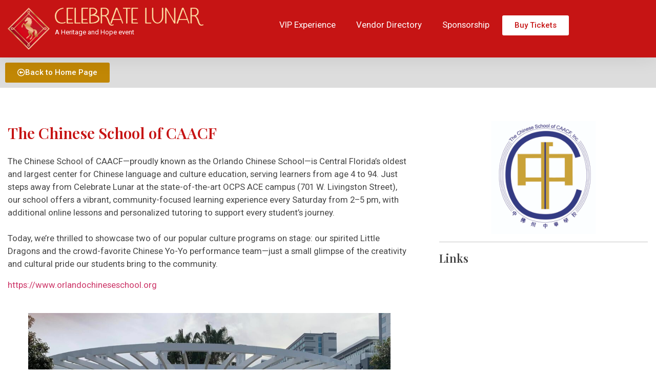

--- FILE ---
content_type: text/html; charset=UTF-8
request_url: https://celebratelunar.com/entertainment/the-chinese-school-of-caacf/
body_size: 15468
content:
<!doctype html>
<html lang="en-US" prefix="og: https://ogp.me/ns#">
<head>
	<meta charset="UTF-8">
	<meta name="viewport" content="width=device-width, initial-scale=1">
	<link rel="profile" href="https://gmpg.org/xfn/11">
	<!-- Google tag (gtag.js) consent mode dataLayer added by Site Kit -->
<script id="google_gtagjs-js-consent-mode-data-layer">
window.dataLayer = window.dataLayer || [];function gtag(){dataLayer.push(arguments);}
gtag('consent', 'default', {"ad_personalization":"denied","ad_storage":"denied","ad_user_data":"denied","analytics_storage":"denied","functionality_storage":"denied","security_storage":"denied","personalization_storage":"denied","region":["AT","BE","BG","CH","CY","CZ","DE","DK","EE","ES","FI","FR","GB","GR","HR","HU","IE","IS","IT","LI","LT","LU","LV","MT","NL","NO","PL","PT","RO","SE","SI","SK"],"wait_for_update":500});
window._googlesitekitConsentCategoryMap = {"statistics":["analytics_storage"],"marketing":["ad_storage","ad_user_data","ad_personalization"],"functional":["functionality_storage","security_storage"],"preferences":["personalization_storage"]};
window._googlesitekitConsents = {"ad_personalization":"denied","ad_storage":"denied","ad_user_data":"denied","analytics_storage":"denied","functionality_storage":"denied","security_storage":"denied","personalization_storage":"denied","region":["AT","BE","BG","CH","CY","CZ","DE","DK","EE","ES","FI","FR","GB","GR","HR","HU","IE","IS","IT","LI","LT","LU","LV","MT","NL","NO","PL","PT","RO","SE","SI","SK"],"wait_for_update":500};
</script>
<!-- End Google tag (gtag.js) consent mode dataLayer added by Site Kit -->

<!-- Search Engine Optimization by Rank Math PRO - https://rankmath.com/ -->
<title>The Chinese School of CAACF - Celebrate Lunar</title>
<meta name="description" content="The Chinese School of CAACF—proudly known as the Orlando Chinese School—is Central Florida’s oldest and largest center for Chinese language and culture"/>
<meta name="robots" content="follow, index, max-snippet:-1, max-video-preview:-1, max-image-preview:large"/>
<link rel="canonical" href="https://celebratelunar.com/entertainment/the-chinese-school-of-caacf/" />
<meta property="og:locale" content="en_US" />
<meta property="og:type" content="article" />
<meta property="og:title" content="The Chinese School of CAACF - Celebrate Lunar" />
<meta property="og:description" content="The Chinese School of CAACF—proudly known as the Orlando Chinese School—is Central Florida’s oldest and largest center for Chinese language and culture" />
<meta property="og:url" content="https://celebratelunar.com/entertainment/the-chinese-school-of-caacf/" />
<meta property="og:site_name" content="Celebrate Lunar New Year in Orlando Florida" />
<meta property="og:updated_time" content="2026-01-07T18:55:43+00:00" />
<meta property="og:image" content="https://celebratelunar.com/wp-content/uploads/2024/02/Chinese-School_logo-2.jpg" />
<meta property="og:image:secure_url" content="https://celebratelunar.com/wp-content/uploads/2024/02/Chinese-School_logo-2.jpg" />
<meta property="og:image:width" content="1083" />
<meta property="og:image:height" content="1175" />
<meta property="og:image:alt" content="The Chinese School of CAACF" />
<meta property="og:image:type" content="image/jpeg" />
<meta name="twitter:card" content="summary_large_image" />
<meta name="twitter:title" content="The Chinese School of CAACF - Celebrate Lunar" />
<meta name="twitter:description" content="The Chinese School of CAACF—proudly known as the Orlando Chinese School—is Central Florida’s oldest and largest center for Chinese language and culture" />
<meta name="twitter:image" content="https://celebratelunar.com/wp-content/uploads/2024/02/Chinese-School_logo-2.jpg" />
<!-- /Rank Math WordPress SEO plugin -->

<link rel='dns-prefetch' href='//www.googletagmanager.com' />
<link rel="alternate" type="application/rss+xml" title="Celebrate Lunar &raquo; Feed" href="https://celebratelunar.com/feed/" />
<link rel="alternate" type="application/rss+xml" title="Celebrate Lunar &raquo; Comments Feed" href="https://celebratelunar.com/comments/feed/" />
<link rel="alternate" title="oEmbed (JSON)" type="application/json+oembed" href="https://celebratelunar.com/wp-json/oembed/1.0/embed?url=https%3A%2F%2Fcelebratelunar.com%2Fentertainment%2Fthe-chinese-school-of-caacf%2F" />
<link rel="alternate" title="oEmbed (XML)" type="text/xml+oembed" href="https://celebratelunar.com/wp-json/oembed/1.0/embed?url=https%3A%2F%2Fcelebratelunar.com%2Fentertainment%2Fthe-chinese-school-of-caacf%2F&#038;format=xml" />
<style id='wp-img-auto-sizes-contain-inline-css'>
img:is([sizes=auto i],[sizes^="auto," i]){contain-intrinsic-size:3000px 1500px}
/*# sourceURL=wp-img-auto-sizes-contain-inline-css */
</style>

<link rel='stylesheet' id='fluentform-elementor-widget-css' href='https://celebratelunar.com/wp-content/plugins/fluentform/assets/css/fluent-forms-elementor-widget.css?ver=6.1.13' media='all' />
<style id='wp-emoji-styles-inline-css'>

	img.wp-smiley, img.emoji {
		display: inline !important;
		border: none !important;
		box-shadow: none !important;
		height: 1em !important;
		width: 1em !important;
		margin: 0 0.07em !important;
		vertical-align: -0.1em !important;
		background: none !important;
		padding: 0 !important;
	}
/*# sourceURL=wp-emoji-styles-inline-css */
</style>
<link rel='stylesheet' id='wp-block-library-css' href='https://celebratelunar.com/wp-includes/css/dist/block-library/style.min.css?ver=6.9' media='all' />
<style id='global-styles-inline-css'>
:root{--wp--preset--aspect-ratio--square: 1;--wp--preset--aspect-ratio--4-3: 4/3;--wp--preset--aspect-ratio--3-4: 3/4;--wp--preset--aspect-ratio--3-2: 3/2;--wp--preset--aspect-ratio--2-3: 2/3;--wp--preset--aspect-ratio--16-9: 16/9;--wp--preset--aspect-ratio--9-16: 9/16;--wp--preset--color--black: #000000;--wp--preset--color--cyan-bluish-gray: #abb8c3;--wp--preset--color--white: #ffffff;--wp--preset--color--pale-pink: #f78da7;--wp--preset--color--vivid-red: #cf2e2e;--wp--preset--color--luminous-vivid-orange: #ff6900;--wp--preset--color--luminous-vivid-amber: #fcb900;--wp--preset--color--light-green-cyan: #7bdcb5;--wp--preset--color--vivid-green-cyan: #00d084;--wp--preset--color--pale-cyan-blue: #8ed1fc;--wp--preset--color--vivid-cyan-blue: #0693e3;--wp--preset--color--vivid-purple: #9b51e0;--wp--preset--gradient--vivid-cyan-blue-to-vivid-purple: linear-gradient(135deg,rgb(6,147,227) 0%,rgb(155,81,224) 100%);--wp--preset--gradient--light-green-cyan-to-vivid-green-cyan: linear-gradient(135deg,rgb(122,220,180) 0%,rgb(0,208,130) 100%);--wp--preset--gradient--luminous-vivid-amber-to-luminous-vivid-orange: linear-gradient(135deg,rgb(252,185,0) 0%,rgb(255,105,0) 100%);--wp--preset--gradient--luminous-vivid-orange-to-vivid-red: linear-gradient(135deg,rgb(255,105,0) 0%,rgb(207,46,46) 100%);--wp--preset--gradient--very-light-gray-to-cyan-bluish-gray: linear-gradient(135deg,rgb(238,238,238) 0%,rgb(169,184,195) 100%);--wp--preset--gradient--cool-to-warm-spectrum: linear-gradient(135deg,rgb(74,234,220) 0%,rgb(151,120,209) 20%,rgb(207,42,186) 40%,rgb(238,44,130) 60%,rgb(251,105,98) 80%,rgb(254,248,76) 100%);--wp--preset--gradient--blush-light-purple: linear-gradient(135deg,rgb(255,206,236) 0%,rgb(152,150,240) 100%);--wp--preset--gradient--blush-bordeaux: linear-gradient(135deg,rgb(254,205,165) 0%,rgb(254,45,45) 50%,rgb(107,0,62) 100%);--wp--preset--gradient--luminous-dusk: linear-gradient(135deg,rgb(255,203,112) 0%,rgb(199,81,192) 50%,rgb(65,88,208) 100%);--wp--preset--gradient--pale-ocean: linear-gradient(135deg,rgb(255,245,203) 0%,rgb(182,227,212) 50%,rgb(51,167,181) 100%);--wp--preset--gradient--electric-grass: linear-gradient(135deg,rgb(202,248,128) 0%,rgb(113,206,126) 100%);--wp--preset--gradient--midnight: linear-gradient(135deg,rgb(2,3,129) 0%,rgb(40,116,252) 100%);--wp--preset--font-size--small: 13px;--wp--preset--font-size--medium: 20px;--wp--preset--font-size--large: 36px;--wp--preset--font-size--x-large: 42px;--wp--preset--spacing--20: 0.44rem;--wp--preset--spacing--30: 0.67rem;--wp--preset--spacing--40: 1rem;--wp--preset--spacing--50: 1.5rem;--wp--preset--spacing--60: 2.25rem;--wp--preset--spacing--70: 3.38rem;--wp--preset--spacing--80: 5.06rem;--wp--preset--shadow--natural: 6px 6px 9px rgba(0, 0, 0, 0.2);--wp--preset--shadow--deep: 12px 12px 50px rgba(0, 0, 0, 0.4);--wp--preset--shadow--sharp: 6px 6px 0px rgba(0, 0, 0, 0.2);--wp--preset--shadow--outlined: 6px 6px 0px -3px rgb(255, 255, 255), 6px 6px rgb(0, 0, 0);--wp--preset--shadow--crisp: 6px 6px 0px rgb(0, 0, 0);}:root { --wp--style--global--content-size: 800px;--wp--style--global--wide-size: 1200px; }:where(body) { margin: 0; }.wp-site-blocks > .alignleft { float: left; margin-right: 2em; }.wp-site-blocks > .alignright { float: right; margin-left: 2em; }.wp-site-blocks > .aligncenter { justify-content: center; margin-left: auto; margin-right: auto; }:where(.wp-site-blocks) > * { margin-block-start: 24px; margin-block-end: 0; }:where(.wp-site-blocks) > :first-child { margin-block-start: 0; }:where(.wp-site-blocks) > :last-child { margin-block-end: 0; }:root { --wp--style--block-gap: 24px; }:root :where(.is-layout-flow) > :first-child{margin-block-start: 0;}:root :where(.is-layout-flow) > :last-child{margin-block-end: 0;}:root :where(.is-layout-flow) > *{margin-block-start: 24px;margin-block-end: 0;}:root :where(.is-layout-constrained) > :first-child{margin-block-start: 0;}:root :where(.is-layout-constrained) > :last-child{margin-block-end: 0;}:root :where(.is-layout-constrained) > *{margin-block-start: 24px;margin-block-end: 0;}:root :where(.is-layout-flex){gap: 24px;}:root :where(.is-layout-grid){gap: 24px;}.is-layout-flow > .alignleft{float: left;margin-inline-start: 0;margin-inline-end: 2em;}.is-layout-flow > .alignright{float: right;margin-inline-start: 2em;margin-inline-end: 0;}.is-layout-flow > .aligncenter{margin-left: auto !important;margin-right: auto !important;}.is-layout-constrained > .alignleft{float: left;margin-inline-start: 0;margin-inline-end: 2em;}.is-layout-constrained > .alignright{float: right;margin-inline-start: 2em;margin-inline-end: 0;}.is-layout-constrained > .aligncenter{margin-left: auto !important;margin-right: auto !important;}.is-layout-constrained > :where(:not(.alignleft):not(.alignright):not(.alignfull)){max-width: var(--wp--style--global--content-size);margin-left: auto !important;margin-right: auto !important;}.is-layout-constrained > .alignwide{max-width: var(--wp--style--global--wide-size);}body .is-layout-flex{display: flex;}.is-layout-flex{flex-wrap: wrap;align-items: center;}.is-layout-flex > :is(*, div){margin: 0;}body .is-layout-grid{display: grid;}.is-layout-grid > :is(*, div){margin: 0;}body{padding-top: 0px;padding-right: 0px;padding-bottom: 0px;padding-left: 0px;}a:where(:not(.wp-element-button)){text-decoration: underline;}:root :where(.wp-element-button, .wp-block-button__link){background-color: #32373c;border-width: 0;color: #fff;font-family: inherit;font-size: inherit;font-style: inherit;font-weight: inherit;letter-spacing: inherit;line-height: inherit;padding-top: calc(0.667em + 2px);padding-right: calc(1.333em + 2px);padding-bottom: calc(0.667em + 2px);padding-left: calc(1.333em + 2px);text-decoration: none;text-transform: inherit;}.has-black-color{color: var(--wp--preset--color--black) !important;}.has-cyan-bluish-gray-color{color: var(--wp--preset--color--cyan-bluish-gray) !important;}.has-white-color{color: var(--wp--preset--color--white) !important;}.has-pale-pink-color{color: var(--wp--preset--color--pale-pink) !important;}.has-vivid-red-color{color: var(--wp--preset--color--vivid-red) !important;}.has-luminous-vivid-orange-color{color: var(--wp--preset--color--luminous-vivid-orange) !important;}.has-luminous-vivid-amber-color{color: var(--wp--preset--color--luminous-vivid-amber) !important;}.has-light-green-cyan-color{color: var(--wp--preset--color--light-green-cyan) !important;}.has-vivid-green-cyan-color{color: var(--wp--preset--color--vivid-green-cyan) !important;}.has-pale-cyan-blue-color{color: var(--wp--preset--color--pale-cyan-blue) !important;}.has-vivid-cyan-blue-color{color: var(--wp--preset--color--vivid-cyan-blue) !important;}.has-vivid-purple-color{color: var(--wp--preset--color--vivid-purple) !important;}.has-black-background-color{background-color: var(--wp--preset--color--black) !important;}.has-cyan-bluish-gray-background-color{background-color: var(--wp--preset--color--cyan-bluish-gray) !important;}.has-white-background-color{background-color: var(--wp--preset--color--white) !important;}.has-pale-pink-background-color{background-color: var(--wp--preset--color--pale-pink) !important;}.has-vivid-red-background-color{background-color: var(--wp--preset--color--vivid-red) !important;}.has-luminous-vivid-orange-background-color{background-color: var(--wp--preset--color--luminous-vivid-orange) !important;}.has-luminous-vivid-amber-background-color{background-color: var(--wp--preset--color--luminous-vivid-amber) !important;}.has-light-green-cyan-background-color{background-color: var(--wp--preset--color--light-green-cyan) !important;}.has-vivid-green-cyan-background-color{background-color: var(--wp--preset--color--vivid-green-cyan) !important;}.has-pale-cyan-blue-background-color{background-color: var(--wp--preset--color--pale-cyan-blue) !important;}.has-vivid-cyan-blue-background-color{background-color: var(--wp--preset--color--vivid-cyan-blue) !important;}.has-vivid-purple-background-color{background-color: var(--wp--preset--color--vivid-purple) !important;}.has-black-border-color{border-color: var(--wp--preset--color--black) !important;}.has-cyan-bluish-gray-border-color{border-color: var(--wp--preset--color--cyan-bluish-gray) !important;}.has-white-border-color{border-color: var(--wp--preset--color--white) !important;}.has-pale-pink-border-color{border-color: var(--wp--preset--color--pale-pink) !important;}.has-vivid-red-border-color{border-color: var(--wp--preset--color--vivid-red) !important;}.has-luminous-vivid-orange-border-color{border-color: var(--wp--preset--color--luminous-vivid-orange) !important;}.has-luminous-vivid-amber-border-color{border-color: var(--wp--preset--color--luminous-vivid-amber) !important;}.has-light-green-cyan-border-color{border-color: var(--wp--preset--color--light-green-cyan) !important;}.has-vivid-green-cyan-border-color{border-color: var(--wp--preset--color--vivid-green-cyan) !important;}.has-pale-cyan-blue-border-color{border-color: var(--wp--preset--color--pale-cyan-blue) !important;}.has-vivid-cyan-blue-border-color{border-color: var(--wp--preset--color--vivid-cyan-blue) !important;}.has-vivid-purple-border-color{border-color: var(--wp--preset--color--vivid-purple) !important;}.has-vivid-cyan-blue-to-vivid-purple-gradient-background{background: var(--wp--preset--gradient--vivid-cyan-blue-to-vivid-purple) !important;}.has-light-green-cyan-to-vivid-green-cyan-gradient-background{background: var(--wp--preset--gradient--light-green-cyan-to-vivid-green-cyan) !important;}.has-luminous-vivid-amber-to-luminous-vivid-orange-gradient-background{background: var(--wp--preset--gradient--luminous-vivid-amber-to-luminous-vivid-orange) !important;}.has-luminous-vivid-orange-to-vivid-red-gradient-background{background: var(--wp--preset--gradient--luminous-vivid-orange-to-vivid-red) !important;}.has-very-light-gray-to-cyan-bluish-gray-gradient-background{background: var(--wp--preset--gradient--very-light-gray-to-cyan-bluish-gray) !important;}.has-cool-to-warm-spectrum-gradient-background{background: var(--wp--preset--gradient--cool-to-warm-spectrum) !important;}.has-blush-light-purple-gradient-background{background: var(--wp--preset--gradient--blush-light-purple) !important;}.has-blush-bordeaux-gradient-background{background: var(--wp--preset--gradient--blush-bordeaux) !important;}.has-luminous-dusk-gradient-background{background: var(--wp--preset--gradient--luminous-dusk) !important;}.has-pale-ocean-gradient-background{background: var(--wp--preset--gradient--pale-ocean) !important;}.has-electric-grass-gradient-background{background: var(--wp--preset--gradient--electric-grass) !important;}.has-midnight-gradient-background{background: var(--wp--preset--gradient--midnight) !important;}.has-small-font-size{font-size: var(--wp--preset--font-size--small) !important;}.has-medium-font-size{font-size: var(--wp--preset--font-size--medium) !important;}.has-large-font-size{font-size: var(--wp--preset--font-size--large) !important;}.has-x-large-font-size{font-size: var(--wp--preset--font-size--x-large) !important;}
:root :where(.wp-block-pullquote){font-size: 1.5em;line-height: 1.6;}
/*# sourceURL=global-styles-inline-css */
</style>
<link rel='stylesheet' id='hello-elementor-css' href='https://celebratelunar.com/wp-content/themes/hello-elementor/assets/css/reset.css?ver=3.4.5' media='all' />
<link rel='stylesheet' id='hello-elementor-theme-style-css' href='https://celebratelunar.com/wp-content/themes/hello-elementor/assets/css/theme.css?ver=3.4.5' media='all' />
<link rel='stylesheet' id='hello-elementor-header-footer-css' href='https://celebratelunar.com/wp-content/themes/hello-elementor/assets/css/header-footer.css?ver=3.4.5' media='all' />
<link rel='stylesheet' id='elementor-frontend-css' href='https://celebratelunar.com/wp-content/plugins/elementor/assets/css/frontend.min.css?ver=3.34.1' media='all' />
<link rel='stylesheet' id='elementor-post-5-css' href='https://celebratelunar.com/wp-content/uploads/elementor/css/post-5.css?ver=1768450780' media='all' />
<link rel='stylesheet' id='widget-image-css' href='https://celebratelunar.com/wp-content/plugins/elementor/assets/css/widget-image.min.css?ver=3.34.1' media='all' />
<link rel='stylesheet' id='widget-heading-css' href='https://celebratelunar.com/wp-content/plugins/elementor/assets/css/widget-heading.min.css?ver=3.34.1' media='all' />
<link rel='stylesheet' id='widget-nav-menu-css' href='https://celebratelunar.com/wp-content/plugins/elementor-pro/assets/css/widget-nav-menu.min.css?ver=3.34.0' media='all' />
<link rel='stylesheet' id='fluent-form-styles-css' href='https://celebratelunar.com/wp-content/plugins/fluentform/assets/css/fluent-forms-public.css?ver=6.1.13' media='all' />
<link rel='stylesheet' id='fluentform-public-default-css' href='https://celebratelunar.com/wp-content/plugins/fluentform/assets/css/fluentform-public-default.css?ver=6.1.13' media='all' />
<link rel='stylesheet' id='fancybox-css' href='https://celebratelunar.com/wp-content/plugins/powerpack-elements/assets/lib/fancybox/jquery.fancybox.min.css?ver=2.10.26' media='all' />
<link rel='stylesheet' id='elementor-icons-css' href='https://celebratelunar.com/wp-content/plugins/elementor/assets/lib/eicons/css/elementor-icons.min.css?ver=5.45.0' media='all' />
<link rel='stylesheet' id='powerpack-frontend-css' href='https://celebratelunar.com/wp-content/plugins/powerpack-elements/assets/css/min/frontend.min.css?ver=2.10.26' media='all' />
<link rel='stylesheet' id='elementor-post-510-css' href='https://celebratelunar.com/wp-content/uploads/elementor/css/post-510.css?ver=1768450780' media='all' />
<link rel='stylesheet' id='elementor-post-515-css' href='https://celebratelunar.com/wp-content/uploads/elementor/css/post-515.css?ver=1768450780' media='all' />
<link rel='stylesheet' id='elementor-post-1758-css' href='https://celebratelunar.com/wp-content/uploads/elementor/css/post-1758.css?ver=1768450780' media='all' />
<link rel='stylesheet' id='tablepress-default-css' href='https://celebratelunar.com/wp-content/tablepress-combined.min.css?ver=24' media='all' />
<link rel='stylesheet' id='elementor-gf-roboto-css' href='https://fonts.googleapis.com/css?family=Roboto:100,100italic,200,200italic,300,300italic,400,400italic,500,500italic,600,600italic,700,700italic,800,800italic,900,900italic&#038;display=auto' media='all' />
<link rel='stylesheet' id='elementor-gf-robotoslab-css' href='https://fonts.googleapis.com/css?family=Roboto+Slab:100,100italic,200,200italic,300,300italic,400,400italic,500,500italic,600,600italic,700,700italic,800,800italic,900,900italic&#038;display=auto' media='all' />
<link rel='stylesheet' id='elementor-gf-raleway-css' href='https://fonts.googleapis.com/css?family=Raleway:100,100italic,200,200italic,300,300italic,400,400italic,500,500italic,600,600italic,700,700italic,800,800italic,900,900italic&#038;display=auto' media='all' />
<link rel='stylesheet' id='elementor-gf-playfairdisplay-css' href='https://fonts.googleapis.com/css?family=Playfair+Display:100,100italic,200,200italic,300,300italic,400,400italic,500,500italic,600,600italic,700,700italic,800,800italic,900,900italic&#038;display=auto' media='all' />
<link rel='stylesheet' id='elementor-icons-shared-0-css' href='https://celebratelunar.com/wp-content/plugins/elementor/assets/lib/font-awesome/css/fontawesome.min.css?ver=5.15.3' media='all' />
<link rel='stylesheet' id='elementor-icons-fa-solid-css' href='https://celebratelunar.com/wp-content/plugins/elementor/assets/lib/font-awesome/css/solid.min.css?ver=5.15.3' media='all' />
<link rel='stylesheet' id='elementor-icons-fa-regular-css' href='https://celebratelunar.com/wp-content/plugins/elementor/assets/lib/font-awesome/css/regular.min.css?ver=5.15.3' media='all' />
<script id="jquery-core-js-extra">
var pp = {"ajax_url":"https://celebratelunar.com/wp-admin/admin-ajax.php"};
//# sourceURL=jquery-core-js-extra
</script>
<script src="https://celebratelunar.com/wp-includes/js/jquery/jquery.min.js?ver=3.7.1" id="jquery-core-js"></script>
<script src="https://celebratelunar.com/wp-includes/js/jquery/jquery-migrate.min.js?ver=3.4.1" id="jquery-migrate-js"></script>

<!-- Google tag (gtag.js) snippet added by Site Kit -->
<!-- Google Analytics snippet added by Site Kit -->
<!-- Google Ads snippet added by Site Kit -->
<script src="https://www.googletagmanager.com/gtag/js?id=GT-PZX6GT2" id="google_gtagjs-js" async></script>
<script id="google_gtagjs-js-after">
window.dataLayer = window.dataLayer || [];function gtag(){dataLayer.push(arguments);}
gtag("set","linker",{"domains":["celebratelunar.com"]});
gtag("js", new Date());
gtag("set", "developer_id.dZTNiMT", true);
gtag("config", "GT-PZX6GT2", {"googlesitekit_post_type":"entertainment"});
gtag("config", "AW-17726024003");
 window._googlesitekit = window._googlesitekit || {}; window._googlesitekit.throttledEvents = []; window._googlesitekit.gtagEvent = (name, data) => { var key = JSON.stringify( { name, data } ); if ( !! window._googlesitekit.throttledEvents[ key ] ) { return; } window._googlesitekit.throttledEvents[ key ] = true; setTimeout( () => { delete window._googlesitekit.throttledEvents[ key ]; }, 5 ); gtag( "event", name, { ...data, event_source: "site-kit" } ); }; 
//# sourceURL=google_gtagjs-js-after
</script>
<link rel="https://api.w.org/" href="https://celebratelunar.com/wp-json/" /><link rel="alternate" title="JSON" type="application/json" href="https://celebratelunar.com/wp-json/wp/v2/entertainment/2348" /><link rel="EditURI" type="application/rsd+xml" title="RSD" href="https://celebratelunar.com/xmlrpc.php?rsd" />
<meta name="generator" content="WordPress 6.9" />
<link rel='shortlink' href='https://celebratelunar.com/?p=2348' />
<meta name="generator" content="Site Kit by Google 1.170.0" /><!-- Google tag (gtag.js) --> <script async src="https://www.googletagmanager.com/gtag/js?id=G-0C8J1F5WTT"></script> <script> window.dataLayer = window.dataLayer || []; function gtag(){dataLayer.push(arguments);} gtag('js', new Date()); gtag('config', 'G-0C8J1F5WTT'); </script>
<!-- Meta Pixel Code -->
<script>
!function(f,b,e,v,n,t,s)
{if(f.fbq)return;n=f.fbq=function(){n.callMethod?
n.callMethod.apply(n,arguments):n.queue.push(arguments)};
if(!f._fbq)f._fbq=n;n.push=n;n.loaded=!0;n.version='2.0';
n.queue=[];t=b.createElement(e);t.async=!0;
t.src=v;s=b.getElementsByTagName(e)[0];
s.parentNode.insertBefore(t,s)}(window, document,'script',
'https://connect.facebook.net/en_US/fbevents.js');
fbq('init', '829533879900385');
fbq('track', 'PageView');
</script>
<noscript><img height="1" width="1" style="display:none"
src="https://www.facebook.com/tr?id=829533879900385&ev=PageView&noscript=1"
/></noscript>
<!-- End Meta Pixel Code -->
			<style>
				.e-con.e-parent:nth-of-type(n+4):not(.e-lazyloaded):not(.e-no-lazyload),
				.e-con.e-parent:nth-of-type(n+4):not(.e-lazyloaded):not(.e-no-lazyload) * {
					background-image: none !important;
				}
				@media screen and (max-height: 1024px) {
					.e-con.e-parent:nth-of-type(n+3):not(.e-lazyloaded):not(.e-no-lazyload),
					.e-con.e-parent:nth-of-type(n+3):not(.e-lazyloaded):not(.e-no-lazyload) * {
						background-image: none !important;
					}
				}
				@media screen and (max-height: 640px) {
					.e-con.e-parent:nth-of-type(n+2):not(.e-lazyloaded):not(.e-no-lazyload),
					.e-con.e-parent:nth-of-type(n+2):not(.e-lazyloaded):not(.e-no-lazyload) * {
						background-image: none !important;
					}
				}
			</style>
			
<!-- Google Tag Manager snippet added by Site Kit -->
<script>
			( function( w, d, s, l, i ) {
				w[l] = w[l] || [];
				w[l].push( {'gtm.start': new Date().getTime(), event: 'gtm.js'} );
				var f = d.getElementsByTagName( s )[0],
					j = d.createElement( s ), dl = l != 'dataLayer' ? '&l=' + l : '';
				j.async = true;
				j.src = 'https://www.googletagmanager.com/gtm.js?id=' + i + dl;
				f.parentNode.insertBefore( j, f );
			} )( window, document, 'script', 'dataLayer', 'GTM-WW5C6HHS' );
			
</script>

<!-- End Google Tag Manager snippet added by Site Kit -->
<link rel="icon" href="https://celebratelunar.com/wp-content/uploads/2024/09/cropped-2025-Celebrate-Lunar-Logo-Only-32x32.png" sizes="32x32" />
<link rel="icon" href="https://celebratelunar.com/wp-content/uploads/2024/09/cropped-2025-Celebrate-Lunar-Logo-Only-192x192.png" sizes="192x192" />
<link rel="apple-touch-icon" href="https://celebratelunar.com/wp-content/uploads/2024/09/cropped-2025-Celebrate-Lunar-Logo-Only-180x180.png" />
<meta name="msapplication-TileImage" content="https://celebratelunar.com/wp-content/uploads/2024/09/cropped-2025-Celebrate-Lunar-Logo-Only-270x270.png" />
</head>
<body class="wp-singular entertainment-template-default single single-entertainment postid-2348 wp-custom-logo wp-embed-responsive wp-theme-hello-elementor hello-elementor-default elementor-default elementor-kit-5 elementor-page-1758">

		<!-- Google Tag Manager (noscript) snippet added by Site Kit -->
		<noscript>
			<iframe src="https://www.googletagmanager.com/ns.html?id=GTM-WW5C6HHS" height="0" width="0" style="display:none;visibility:hidden"></iframe>
		</noscript>
		<!-- End Google Tag Manager (noscript) snippet added by Site Kit -->
		
<a class="skip-link screen-reader-text" href="#content">Skip to content</a>

		<header data-elementor-type="header" data-elementor-id="510" class="elementor elementor-510 elementor-location-header" data-elementor-post-type="elementor_library">
			<header class="elementor-element elementor-element-7941e75 e-flex e-con-boxed e-con e-parent" data-id="7941e75" data-element_type="container" data-settings="{&quot;background_background&quot;:&quot;classic&quot;}">
					<div class="e-con-inner">
		<div class="elementor-element elementor-element-a1513f7 e-con-full e-flex e-con e-child" data-id="a1513f7" data-element_type="container">
		<div class="elementor-element elementor-element-2e66eed e-con-full e-flex e-con e-child" data-id="2e66eed" data-element_type="container">
		<div class="elementor-element elementor-element-8232fd0 e-con-full e-flex e-con e-child" data-id="8232fd0" data-element_type="container">
				<div class="elementor-element elementor-element-bacd021 elementor-widget__width-initial elementor-hidden-tablet elementor-hidden-mobile elementor-widget elementor-widget-image" data-id="bacd021" data-element_type="widget" data-widget_type="image.default">
				<div class="elementor-widget-container">
																<a href="/">
							<img width="800" height="800" src="https://celebratelunar.com/wp-content/uploads/2022/11/Logo-Year-of-the-Horse-1-2-1024x1024.png" class="attachment-large size-large wp-image-3542" alt="" srcset="https://celebratelunar.com/wp-content/uploads/2022/11/Logo-Year-of-the-Horse-1-2-1024x1024.png 1024w, https://celebratelunar.com/wp-content/uploads/2022/11/Logo-Year-of-the-Horse-1-2-300x300.png 300w, https://celebratelunar.com/wp-content/uploads/2022/11/Logo-Year-of-the-Horse-1-2-150x150.png 150w, https://celebratelunar.com/wp-content/uploads/2022/11/Logo-Year-of-the-Horse-1-2-768x768.png 768w" sizes="(max-width: 800px) 100vw, 800px" />								</a>
															</div>
				</div>
				</div>
		<div class="elementor-element elementor-element-46ffeeb e-con-full e-flex e-con e-child" data-id="46ffeeb" data-element_type="container">
				<div class="elementor-element elementor-element-03d1bb6 elementor-widget elementor-widget-image" data-id="03d1bb6" data-element_type="widget" data-widget_type="image.default">
				<div class="elementor-widget-container">
																<a href="/">
							<img loading="lazy" width="800" height="95" src="https://celebratelunar.com/wp-content/uploads/2022/11/celebrate-lunar-1024x122.png.webp" class="attachment-large size-large wp-image-534" alt="Celebrate Lunar New Year in Orlando Florida" srcset="https://celebratelunar.com/wp-content/uploads/2022/11/celebrate-lunar-1024x122.png.webp 1024w, https://celebratelunar.com/wp-content/uploads/2022/11/celebrate-lunar-300x36.png.webp 300w, https://celebratelunar.com/wp-content/uploads/2022/11/celebrate-lunar-768x91.png.webp 768w, https://celebratelunar.com/wp-content/uploads/2022/11/celebrate-lunar-1536x183.png.webp 1536w, https://celebratelunar.com/wp-content/uploads/2022/11/celebrate-lunar.png.webp 1860w" sizes="(max-width: 800px) 100vw, 800px" />								</a>
															</div>
				</div>
				<div class="elementor-element elementor-element-998b390 elementor-widget elementor-widget-heading" data-id="998b390" data-element_type="widget" data-widget_type="heading.default">
				<div class="elementor-widget-container">
					<h2 class="elementor-heading-title elementor-size-default"><a href="https://heritageandhope.net">A Heritage and Hope event</a></h2>				</div>
				</div>
				</div>
				</div>
				</div>
		<div class="elementor-element elementor-element-f76d40d e-con-full e-flex e-con e-child" data-id="f76d40d" data-element_type="container">
				<div class="elementor-element elementor-element-33b0382 elementor-nav-menu__align-start elementor-nav-menu--stretch elementor-widget-mobile__width-initial elementor-nav-menu--dropdown-tablet elementor-nav-menu__text-align-aside elementor-nav-menu--toggle elementor-nav-menu--burger elementor-widget elementor-widget-nav-menu" data-id="33b0382" data-element_type="widget" data-settings="{&quot;full_width&quot;:&quot;stretch&quot;,&quot;layout&quot;:&quot;horizontal&quot;,&quot;submenu_icon&quot;:{&quot;value&quot;:&quot;&lt;i class=\&quot;fas fa-caret-down\&quot; aria-hidden=\&quot;true\&quot;&gt;&lt;\/i&gt;&quot;,&quot;library&quot;:&quot;fa-solid&quot;},&quot;toggle&quot;:&quot;burger&quot;}" data-widget_type="nav-menu.default">
				<div class="elementor-widget-container">
								<nav aria-label="Menu" class="elementor-nav-menu--main elementor-nav-menu__container elementor-nav-menu--layout-horizontal e--pointer-underline e--animation-fade">
				<ul id="menu-1-33b0382" class="elementor-nav-menu"><li class="menu-item menu-item-type-post_type menu-item-object-page menu-item-4049"><a href="https://celebratelunar.com/vip-experience/" class="elementor-item">VIP Experience</a></li>
<li class="menu-item menu-item-type-post_type_archive menu-item-object-vendor menu-item-2916"><a href="https://celebratelunar.com/vendors/" class="elementor-item">Vendor Directory</a></li>
<li class="menu-item menu-item-type-post_type menu-item-object-post menu-item-4266"><a href="https://celebratelunar.com/sponsorship-opportunities/" class="elementor-item">Sponsorship</a></li>
</ul>			</nav>
					<div class="elementor-menu-toggle" role="button" tabindex="0" aria-label="Menu Toggle" aria-expanded="false">
			<i aria-hidden="true" role="presentation" class="elementor-menu-toggle__icon--open eicon-menu-bar"></i><i aria-hidden="true" role="presentation" class="elementor-menu-toggle__icon--close eicon-close"></i>		</div>
					<nav class="elementor-nav-menu--dropdown elementor-nav-menu__container" aria-hidden="true">
				<ul id="menu-2-33b0382" class="elementor-nav-menu"><li class="menu-item menu-item-type-post_type menu-item-object-page menu-item-4049"><a href="https://celebratelunar.com/vip-experience/" class="elementor-item" tabindex="-1">VIP Experience</a></li>
<li class="menu-item menu-item-type-post_type_archive menu-item-object-vendor menu-item-2916"><a href="https://celebratelunar.com/vendors/" class="elementor-item" tabindex="-1">Vendor Directory</a></li>
<li class="menu-item menu-item-type-post_type menu-item-object-post menu-item-4266"><a href="https://celebratelunar.com/sponsorship-opportunities/" class="elementor-item" tabindex="-1">Sponsorship</a></li>
</ul>			</nav>
						</div>
				</div>
				<div class="elementor-element elementor-element-e5859d7 elementor-align-right elementor-widget__width-auto elementor-widget elementor-widget-button" data-id="e5859d7" data-element_type="widget" data-widget_type="button.default">
				<div class="elementor-widget-container">
									<div class="elementor-button-wrapper">
					<a class="elementor-button elementor-button-link elementor-size-sm" href="https://celebratelunar.com/get-tickets/">
						<span class="elementor-button-content-wrapper">
									<span class="elementor-button-text">Buy Tickets</span>
					</span>
					</a>
				</div>
								</div>
				</div>
				</div>
					</div>
				</header>
				</header>
				<div data-elementor-type="single-post" data-elementor-id="1758" class="elementor elementor-1758 elementor-location-single post-2348 entertainment type-entertainment status-publish has-post-thumbnail hentry participation_year-38 participation_year-39 participation_year-41" data-elementor-post-type="elementor_library">
					<section class="elementor-section elementor-top-section elementor-element elementor-element-70b1b1a elementor-section-boxed elementor-section-height-default elementor-section-height-default" data-id="70b1b1a" data-element_type="section" data-settings="{&quot;background_background&quot;:&quot;classic&quot;}">
						<div class="elementor-container elementor-column-gap-default">
					<div class="elementor-column elementor-col-100 elementor-top-column elementor-element elementor-element-e528ab1" data-id="e528ab1" data-element_type="column">
			<div class="elementor-widget-wrap elementor-element-populated">
						<div class="elementor-element elementor-element-7ae7b15 elementor-widget elementor-widget-button" data-id="7ae7b15" data-element_type="widget" data-widget_type="button.default">
				<div class="elementor-widget-container">
									<div class="elementor-button-wrapper">
					<a class="elementor-button elementor-button-link elementor-size-sm" href="/">
						<span class="elementor-button-content-wrapper">
						<span class="elementor-button-icon">
				<i aria-hidden="true" class="far fa-arrow-alt-circle-left"></i>			</span>
									<span class="elementor-button-text">Back to Home Page</span>
					</span>
					</a>
				</div>
								</div>
				</div>
					</div>
		</div>
					</div>
		</section>
				<section class="elementor-section elementor-top-section elementor-element elementor-element-470b350 elementor-section-boxed elementor-section-height-default elementor-section-height-default" data-id="470b350" data-element_type="section">
						<div class="elementor-container elementor-column-gap-default">
					<div class="elementor-column elementor-col-50 elementor-top-column elementor-element elementor-element-415e5bc" data-id="415e5bc" data-element_type="column">
			<div class="elementor-widget-wrap elementor-element-populated">
						<div class="elementor-element elementor-element-c2e3220 elementor-widget elementor-widget-theme-post-title elementor-page-title elementor-widget-heading" data-id="c2e3220" data-element_type="widget" data-widget_type="theme-post-title.default">
				<div class="elementor-widget-container">
					<h1 class="elementor-heading-title elementor-size-default">The Chinese School of CAACF</h1>				</div>
				</div>
				<div class="elementor-element elementor-element-9c31a82 elementor-widget elementor-widget-theme-post-content" data-id="9c31a82" data-element_type="widget" data-widget_type="theme-post-content.default">
				<div class="elementor-widget-container">
					
<p>The Chinese School of CAACF—proudly known as the Orlando Chinese School—is Central Florida’s oldest and largest center for Chinese language and culture education, serving learners from age 4 to 94. Just steps away from Celebrate Lunar at the state-of-the-art OCPS ACE campus (701 W. Livingston Street), our school offers a vibrant, community-focused learning experience every&nbsp;Saturday from 2–5 pm, with additional online lessons and personalized tutoring to support every student’s journey.<br><br>Today, we’re thrilled to showcase two of our popular culture programs on stage: our spirited Little Dragons and the crowd-favorite Chinese Yo-Yo performance team—just a small glimpse of the creativity and cultural pride our students bring to the community.</p>



<p></p>



<p><a href="https://www.orlandochineseschool.org" rel="noopener">https://www.orlandochineseschool.org</a><br><br></p>



<figure class="wp-block-image size-large"><img fetchpriority="high" fetchpriority="high" decoding="async" width="1024" height="615" src="https://celebratelunar.com/wp-content/uploads/2024/02/LIttle-Dragons-at-Celebrate-Lunar-2025-1024x615.jpg" alt="" class="wp-image-4412" srcset="https://celebratelunar.com/wp-content/uploads/2024/02/LIttle-Dragons-at-Celebrate-Lunar-2025-1024x615.jpg 1024w, https://celebratelunar.com/wp-content/uploads/2024/02/LIttle-Dragons-at-Celebrate-Lunar-2025-300x180.jpg 300w, https://celebratelunar.com/wp-content/uploads/2024/02/LIttle-Dragons-at-Celebrate-Lunar-2025-768x461.jpg 768w, https://celebratelunar.com/wp-content/uploads/2024/02/LIttle-Dragons-at-Celebrate-Lunar-2025-1536x923.jpg 1536w, https://celebratelunar.com/wp-content/uploads/2024/02/LIttle-Dragons-at-Celebrate-Lunar-2025.jpg 2048w" sizes="(max-width: 1024px) 100vw, 1024px" /></figure>
				</div>
				</div>
				<section class="elementor-section elementor-inner-section elementor-element elementor-element-ff574e5 elementor-section-boxed elementor-section-height-default elementor-section-height-default" data-id="ff574e5" data-element_type="section" data-settings="{&quot;background_background&quot;:&quot;classic&quot;}">
						<div class="elementor-container elementor-column-gap-default">
					<div class="elementor-column elementor-col-100 elementor-inner-column elementor-element elementor-element-f23880d" data-id="f23880d" data-element_type="column">
			<div class="elementor-widget-wrap elementor-element-populated">
						<div class="elementor-element elementor-element-a858c3b pp-ins-normal elementor-widget elementor-widget-pp-image-gallery" data-id="a858c3b" data-element_type="widget" data-widget_type="pp-image-gallery.default">
				<div class="elementor-widget-container">
							<div class="pp-image-gallery-container" data-settings="{&quot;tilt_enable&quot;:&quot;no&quot;,&quot;layout&quot;:&quot;justified&quot;,&quot;image_spacing&quot;:10,&quot;row_height&quot;:120,&quot;last_row&quot;:&quot;justify&quot;,&quot;post_id&quot;:2348,&quot;template_id&quot;:1758,&quot;widget_id&quot;:&quot;a858c3b&quot;}">
					</div>
						</div>
				</div>
					</div>
		</div>
					</div>
		</section>
					</div>
		</div>
				<div class="elementor-column elementor-col-50 elementor-top-column elementor-element elementor-element-84de4d7" data-id="84de4d7" data-element_type="column">
			<div class="elementor-widget-wrap elementor-element-populated">
						<div class="elementor-element elementor-element-e1ec8b8 elementor-widget__width-initial elementor-widget elementor-widget-theme-post-featured-image elementor-widget-image" data-id="e1ec8b8" data-element_type="widget" data-widget_type="theme-post-featured-image.default">
				<div class="elementor-widget-container">
															<img loading="lazy" width="800" height="868" src="https://celebratelunar.com/wp-content/uploads/2024/02/Chinese-School_logo-2-944x1024.jpg" class="attachment-large size-large wp-image-4229" alt="" srcset="https://celebratelunar.com/wp-content/uploads/2024/02/Chinese-School_logo-2-944x1024.jpg 944w, https://celebratelunar.com/wp-content/uploads/2024/02/Chinese-School_logo-2-277x300.jpg 277w, https://celebratelunar.com/wp-content/uploads/2024/02/Chinese-School_logo-2-768x833.jpg 768w, https://celebratelunar.com/wp-content/uploads/2024/02/Chinese-School_logo-2.jpg 1083w" sizes="(max-width: 800px) 100vw, 800px" />															</div>
				</div>
		<div class="elementor-element elementor-element-07fa506 e-con-full cl-meta-container e-flex e-con e-parent" data-id="07fa506" data-element_type="container">
		<div class="elementor-element elementor-element-e95e243 e-con-full e-flex e-con e-child" data-id="e95e243" data-element_type="container">
				<div class="elementor-element elementor-element-02abd4f elementor-widget elementor-widget-heading" data-id="02abd4f" data-element_type="widget" data-widget_type="heading.default">
				<div class="elementor-widget-container">
					<h3 class="elementor-heading-title elementor-size-default">Links</h3>				</div>
				</div>
				</div>
		<div class="elementor-element elementor-element-3e71d6d e-con-full e-flex e-con e-child" data-id="3e71d6d" data-element_type="container">
				</div>
				</div>
					</div>
		</div>
					</div>
		</section>
				</div>
				<footer data-elementor-type="footer" data-elementor-id="515" class="elementor elementor-515 elementor-location-footer" data-elementor-post-type="elementor_library">
			<div class="elementor-element elementor-element-461e200 e-flex e-con-boxed e-con e-parent" data-id="461e200" data-element_type="container" data-settings="{&quot;background_background&quot;:&quot;classic&quot;}">
					<div class="e-con-inner">
		<div class="elementor-element elementor-element-e5a8f27 e-con-full e-flex e-con e-child" data-id="e5a8f27" data-element_type="container">
				<div class="elementor-element elementor-element-1d1221f elementor-widget elementor-widget-theme-site-title elementor-widget-heading" data-id="1d1221f" data-element_type="widget" data-widget_type="theme-site-title.default">
				<div class="elementor-widget-container">
					<h2 class="elementor-heading-title elementor-size-default"><a href="https://celebratelunar.com">Celebrate Lunar</a></h2>				</div>
				</div>
				<div class="elementor-element elementor-element-4cd3876 elementor-widget elementor-widget-pp-advanced-menu" data-id="4cd3876" data-element_type="widget" data-settings="{&quot;layout&quot;:&quot;vertical&quot;,&quot;expanded_submenu&quot;:&quot;no&quot;,&quot;show_submenu_on&quot;:&quot;hover&quot;,&quot;submenu_icon&quot;:{&quot;value&quot;:&quot;&lt;i class=\&quot;fas fa-caret-down\&quot;&gt;&lt;\/i&gt;&quot;,&quot;library&quot;:&quot;fa-solid&quot;},&quot;show_responsive_submenu_on&quot;:&quot;icon&quot;}" data-widget_type="pp-advanced-menu.default">
				<div class="elementor-widget-container">
					
				<div class="pp-advanced-menu-main-wrapper pp-advanced-menu__align- pp-advanced-menu--dropdown-none pp-advanced-menu--type- pp-advanced-menu__text-align- pp-advanced-menu--toggle pp-advanced-menu--">
								<nav id="pp-menu-4cd3876" class="pp-advanced-menu--main pp-advanced-menu__container pp-advanced-menu--layout-vertical pp--pointer-underline e--animation-fade" data-settings="{&quot;menu_id&quot;:&quot;4cd3876&quot;,&quot;breakpoint&quot;:&quot;none&quot;}"><ul id="menu-footer" class="pp-advanced-menu sm-vertical"><li class="menu-item menu-item-type-post_type menu-item-object-page menu-item-4049"><a href="https://celebratelunar.com/vip-experience/" class="pp-menu-item">VIP Experience</a></li>
<li class="menu-item menu-item-type-post_type_archive menu-item-object-vendor menu-item-2916"><a href="https://celebratelunar.com/vendors/" class="pp-menu-item">Vendor Directory</a></li>
<li class="menu-item menu-item-type-post_type menu-item-object-post menu-item-4266"><a href="https://celebratelunar.com/sponsorship-opportunities/" class="pp-menu-item">Sponsorship</a></li>
</ul></nav>
										</div>
								</div>
				</div>
				</div>
		<div class="elementor-element elementor-element-a0d95e6 e-con-full e-flex e-con e-child" data-id="a0d95e6" data-element_type="container">
				<div class="elementor-element elementor-element-120e992 elementor-widget elementor-widget-heading" data-id="120e992" data-element_type="widget" data-widget_type="heading.default">
				<div class="elementor-widget-container">
					<h3 class="elementor-heading-title elementor-size-default">Subscribe for News and Discounts</h3>				</div>
				</div>
				<div class="elementor-element elementor-element-c8c445c fluent-form-widget-step-header-yes fluent-form-widget-step-progressbar-yes fluentform-widget-submit-button-custom elementor-widget elementor-widget-fluent-form-widget" data-id="c8c445c" data-element_type="widget" data-widget_type="fluent-form-widget.default">
				<div class="elementor-widget-container">
					
            <div class="fluentform-widget-wrapper fluentform-widget-align-default">

            
            <div class='fluentform ff-default fluentform_wrapper_3 ffs_default_wrap'><form data-form_id="3" id="fluentform_3" class="frm-fluent-form fluent_form_3 ff-el-form-top ff_form_instance_3_1 ff-form-loading ffs_default" data-form_instance="ff_form_instance_3_1" method="POST" ><fieldset  style="border: none!important;margin: 0!important;padding: 0!important;background-color: transparent!important;box-shadow: none!important;outline: none!important; min-inline-size: 100%;">
                    <legend class="ff_screen_reader_title" style="display: block; margin: 0!important;padding: 0!important;height: 0!important;text-indent: -999999px;width: 0!important;overflow:hidden;">Newsletter Sign Up</legend><input type='hidden' name='__fluent_form_embded_post_id' value='2348' /><input type="hidden" id="_fluentform_3_fluentformnonce" name="_fluentform_3_fluentformnonce" value="c97d821d80" /><input type="hidden" name="_wp_http_referer" value="/entertainment/the-chinese-school-of-caacf/" /><div data-type="name-element" data-name="names" class=" ff-field_container ff-name-field-wrapper" ><div class='ff-t-container'><div class='ff-t-cell '><div class='ff-el-group ff-el-form-top'><div class="ff-el-input--label asterisk-right"><label for='ff_3_names_first_name_' id='label_ff_3_names_first_name_' >First Name</label></div><div class='ff-el-input--content'><input type="text" name="names[first_name]" id="ff_3_names_first_name_" class="ff-el-form-control" placeholder="Enter Your First Name" aria-invalid="false" aria-required=false></div></div></div><div class='ff-t-cell '><div class='ff-el-group ff-el-form-top'><div class="ff-el-input--label asterisk-right"><label for='ff_3_names_last_name_' id='label_ff_3_names_last_name_' >Last Name</label></div><div class='ff-el-input--content'><input type="text" name="names[last_name]" id="ff_3_names_last_name_" class="ff-el-form-control" placeholder="Enter Your Last Name" aria-invalid="false" aria-required=false></div></div></div></div></div><div class='ff-el-group'><div class="ff-el-input--label asterisk-right"><label for='ff_3_email' id='label_ff_3_email' aria-label="Email">Email</label></div><div class='ff-el-input--content'><input type="email" name="email" id="ff_3_email" class="ff-el-form-control" placeholder="Email Address" data-name="email"  aria-invalid="false" aria-required=false></div></div><div class='ff-el-group ff-text-left ff_submit_btn_wrapper'><button type="submit" class="ff-btn ff-btn-submit ff-btn-md ff_btn_style"  aria-label="Submit Form">Submit Form</button></div></fieldset></form><div id='fluentform_3_errors' class='ff-errors-in-stack ff_form_instance_3_1 ff-form-loading_errors ff_form_instance_3_1_errors'></div></div>            <script type="text/javascript">
                window.fluent_form_ff_form_instance_3_1 = {"id":"3","settings":{"layout":{"labelPlacement":"top","asteriskPlacement":"asterisk-right","helpMessagePlacement":"with_label","errorMessagePlacement":"inline","cssClassName":""},"restrictions":{"denyEmptySubmission":{"enabled":false}}},"form_instance":"ff_form_instance_3_1","form_id_selector":"fluentform_3","rules":{"names[first_name]":{"required":{"value":false,"message":"This field is required","global_message":"This field is required","global":true}},"names[middle_name]":{"required":{"value":false,"message":"This field is required","global_message":"This field is required","global":true}},"names[last_name]":{"required":{"value":false,"message":"This field is required","global_message":"This field is required","global":true}},"email":{"required":{"value":false,"message":"This field is required","global_message":"This field is required","global":true},"email":{"value":true,"message":"This field must contain a valid email","global_message":"This field must contain a valid email","global":true}}},"debounce_time":300};
                            </script>
                        </div>

            				</div>
				</div>
				</div>
		<div class="elementor-element elementor-element-d0f08af e-con-full e-flex e-con e-child" data-id="d0f08af" data-element_type="container">
				<div class="elementor-element elementor-element-d23753e elementor-widget elementor-widget-text-editor" data-id="d23753e" data-element_type="widget" data-widget_type="text-editor.default">
				<div class="elementor-widget-container">
									Celebrate Lunar ®
<p style="font-size: 12px;">Owned, operated and produced
by <a href="https://HeritageAndHope.net">Heritage And Hope Inc.</a></p>								</div>
				</div>
				</div>
					</div>
				</div>
				</footer>
		
<script type="speculationrules">
{"prefetch":[{"source":"document","where":{"and":[{"href_matches":"/*"},{"not":{"href_matches":["/wp-*.php","/wp-admin/*","/wp-content/uploads/*","/wp-content/*","/wp-content/plugins/*","/wp-content/themes/hello-elementor/*","/*\\?(.+)"]}},{"not":{"selector_matches":"a[rel~=\"nofollow\"]"}},{"not":{"selector_matches":".no-prefetch, .no-prefetch a"}}]},"eagerness":"conservative"}]}
</script>
			<script>
				const lazyloadRunObserver = () => {
					const lazyloadBackgrounds = document.querySelectorAll( `.e-con.e-parent:not(.e-lazyloaded)` );
					const lazyloadBackgroundObserver = new IntersectionObserver( ( entries ) => {
						entries.forEach( ( entry ) => {
							if ( entry.isIntersecting ) {
								let lazyloadBackground = entry.target;
								if( lazyloadBackground ) {
									lazyloadBackground.classList.add( 'e-lazyloaded' );
								}
								lazyloadBackgroundObserver.unobserve( entry.target );
							}
						});
					}, { rootMargin: '200px 0px 200px 0px' } );
					lazyloadBackgrounds.forEach( ( lazyloadBackground ) => {
						lazyloadBackgroundObserver.observe( lazyloadBackground );
					} );
				};
				const events = [
					'DOMContentLoaded',
					'elementor/lazyload/observe',
				];
				events.forEach( ( event ) => {
					document.addEventListener( event, lazyloadRunObserver );
				} );
			</script>
			<style>form.fluent_form_3 .ff-btn-submit:not(.ff_btn_no_style) { background-color: var(--fluentform-primary); color: #ffffff; }</style><script id="fluentform-elementor-js-extra">
var fluentformElementor = {"adminUrl":"https://celebratelunar.com/wp-admin/admin.php"};
//# sourceURL=fluentform-elementor-js-extra
</script>
<script src="https://celebratelunar.com/wp-content/plugins/fluentform/assets/js/fluent-forms-elementor-widget.js?ver=6.1.13" id="fluentform-elementor-js"></script>
<script src="https://celebratelunar.com/wp-content/themes/hello-elementor/assets/js/hello-frontend.js?ver=3.4.5" id="hello-theme-frontend-js"></script>
<script src="https://celebratelunar.com/wp-content/plugins/google-site-kit/dist/assets/js/googlesitekit-consent-mode-bc2e26cfa69fcd4a8261.js" id="googlesitekit-consent-mode-js"></script>
<script src="https://celebratelunar.com/wp-content/plugins/elementor/assets/js/webpack.runtime.min.js?ver=3.34.1" id="elementor-webpack-runtime-js"></script>
<script src="https://celebratelunar.com/wp-content/plugins/elementor/assets/js/frontend-modules.min.js?ver=3.34.1" id="elementor-frontend-modules-js"></script>
<script src="https://celebratelunar.com/wp-includes/js/jquery/ui/core.min.js?ver=1.13.3" id="jquery-ui-core-js"></script>
<script id="elementor-frontend-js-before">
var elementorFrontendConfig = {"environmentMode":{"edit":false,"wpPreview":false,"isScriptDebug":false},"i18n":{"shareOnFacebook":"Share on Facebook","shareOnTwitter":"Share on Twitter","pinIt":"Pin it","download":"Download","downloadImage":"Download image","fullscreen":"Fullscreen","zoom":"Zoom","share":"Share","playVideo":"Play Video","previous":"Previous","next":"Next","close":"Close","a11yCarouselPrevSlideMessage":"Previous slide","a11yCarouselNextSlideMessage":"Next slide","a11yCarouselFirstSlideMessage":"This is the first slide","a11yCarouselLastSlideMessage":"This is the last slide","a11yCarouselPaginationBulletMessage":"Go to slide"},"is_rtl":false,"breakpoints":{"xs":0,"sm":480,"md":768,"lg":1025,"xl":1440,"xxl":1600},"responsive":{"breakpoints":{"mobile":{"label":"Mobile Portrait","value":767,"default_value":767,"direction":"max","is_enabled":true},"mobile_extra":{"label":"Mobile Landscape","value":880,"default_value":880,"direction":"max","is_enabled":false},"tablet":{"label":"Tablet Portrait","value":1024,"default_value":1024,"direction":"max","is_enabled":true},"tablet_extra":{"label":"Tablet Landscape","value":1200,"default_value":1200,"direction":"max","is_enabled":false},"laptop":{"label":"Laptop","value":1366,"default_value":1366,"direction":"max","is_enabled":false},"widescreen":{"label":"Widescreen","value":2400,"default_value":2400,"direction":"min","is_enabled":false}},"hasCustomBreakpoints":false},"version":"3.34.1","is_static":false,"experimentalFeatures":{"additional_custom_breakpoints":true,"container":true,"theme_builder_v2":true,"hello-theme-header-footer":true,"nested-elements":true,"home_screen":true,"global_classes_should_enforce_capabilities":true,"e_variables":true,"cloud-library":true,"e_opt_in_v4_page":true,"e_interactions":true,"import-export-customization":true,"e_pro_variables":true},"urls":{"assets":"https:\/\/celebratelunar.com\/wp-content\/plugins\/elementor\/assets\/","ajaxurl":"https:\/\/celebratelunar.com\/wp-admin\/admin-ajax.php","uploadUrl":"https:\/\/celebratelunar.com\/wp-content\/uploads"},"nonces":{"floatingButtonsClickTracking":"9a262060fc"},"swiperClass":"swiper","settings":{"page":[],"editorPreferences":[]},"kit":{"active_breakpoints":["viewport_mobile","viewport_tablet"],"global_image_lightbox":"yes","lightbox_enable_counter":"yes","lightbox_enable_fullscreen":"yes","lightbox_enable_zoom":"yes","lightbox_enable_share":"yes","lightbox_title_src":"title","lightbox_description_src":"description","hello_header_logo_type":"logo","hello_header_menu_layout":"horizontal","hello_footer_logo_type":"logo"},"post":{"id":2348,"title":"The%20Chinese%20School%20of%20CAACF%20-%20Celebrate%20Lunar","excerpt":"","featuredImage":"https:\/\/celebratelunar.com\/wp-content\/uploads\/2024\/02\/Chinese-School_logo-2-944x1024.jpg"}};
//# sourceURL=elementor-frontend-js-before
</script>
<script src="https://celebratelunar.com/wp-content/plugins/elementor/assets/js/frontend.min.js?ver=3.34.1" id="elementor-frontend-js"></script>
<script src="https://celebratelunar.com/wp-content/plugins/elementor-pro/assets/lib/smartmenus/jquery.smartmenus.min.js?ver=1.2.1" id="smartmenus-js"></script>
<script src="https://celebratelunar.com/wp-content/plugins/powerpack-elements/assets/lib/smartmenu/jquery.smartmenus.min.js?ver=1.1.1" id="jquery-smartmenu-js"></script>
<script src="https://celebratelunar.com/wp-content/plugins/powerpack-elements/assets/js/min/frontend-advanced-menu.min.js?ver=2.10.26" id="pp-advanced-menu-js"></script>
<script src="https://celebratelunar.com/wp-content/plugins/powerpack-elements/assets/lib/justified-gallery/jquery.justifiedGallery.min.js?ver=3.8.0" id="pp-justified-gallery-js"></script>
<script src="https://celebratelunar.com/wp-includes/js/imagesloaded.min.js?ver=5.0.0" id="imagesloaded-js"></script>
<script src="https://celebratelunar.com/wp-content/plugins/powerpack-elements/assets/js/min/frontend-image-gallery.min.js?ver=2.10.26" id="pp-image-gallery-js"></script>
<script id="fluent-form-submission-js-extra">
var fluentFormVars = {"ajaxUrl":"https://celebratelunar.com/wp-admin/admin-ajax.php","forms":[],"step_text":"Step %activeStep% of %totalStep% - %stepTitle%","is_rtl":"","date_i18n":{"previousMonth":"Previous Month","nextMonth":"Next Month","months":{"shorthand":["Jan","Feb","Mar","Apr","May","Jun","Jul","Aug","Sep","Oct","Nov","Dec"],"longhand":["January","February","March","April","May","June","July","August","September","October","November","December"]},"weekdays":{"longhand":["Sunday","Monday","Tuesday","Wednesday","Thursday","Friday","Saturday"],"shorthand":["Sun","Mon","Tue","Wed","Thu","Fri","Sat"]},"daysInMonth":[31,28,31,30,31,30,31,31,30,31,30,31],"rangeSeparator":" to ","weekAbbreviation":"Wk","scrollTitle":"Scroll to increment","toggleTitle":"Click to toggle","amPM":["AM","PM"],"yearAriaLabel":"Year","firstDayOfWeek":1},"pro_version":"6.1.5","fluentform_version":"6.1.13","force_init":"","stepAnimationDuration":"350","upload_completed_txt":"100% Completed","upload_start_txt":"0% Completed","uploading_txt":"Uploading","choice_js_vars":{"noResultsText":"No results found","loadingText":"Loading...","noChoicesText":"No choices to choose from","itemSelectText":"Press to select","maxItemTextSingular":"Only %%maxItemCount%% option can be added","maxItemTextPlural":"Only %%maxItemCount%% options can be added"},"input_mask_vars":{"clearIfNotMatch":false},"nonce":"be77114a9c","form_id":"3","step_change_focus":"1","has_cleantalk":"","pro_payment_script_compatible":"1"};
var fluentform_submission_messages_3 = {"file_upload_in_progress":"File upload in progress. Please wait...","javascript_handler_failed":"Javascript handler could not be loaded. Form submission has been failed. Reload the page and try again"};
var fluentform_payment_messages_3 = {"stock_out_message":"This Item is Stock Out","item_label":"Item","price_label":"Price","qty_label":"Qty","line_total_label":"Line Total","sub_total_label":"Sub Total","discount_label":"Discount","total_label":"Total","signup_fee_label":"Signup Fee","trial_label":"Trial","processing_text":"Processing...","confirming_text":"Confirming..."};
var fluentform_save_progress_messages_3 = {"copy_button":"Copy","email_button":"Email","email_placeholder":"Your Email Here","copy_success":"Copied"};
var fluentform_address_messages_3 = {"please_wait":"Please wait ...","location_not_determined":"Could not determine address from location.","address_fetch_failed":"Failed to fetch address from coordinates.","geolocation_failed":"Geolocation failed or was denied.","geolocation_not_supported":"Geolocation is not supported by this browser."};
var fluentform_gateway_messages_3 = {"request_failed":"Request failed. Please try again","payment_failed":"Payment process failed!","no_method_found":"No method found","processing_text":"Processing..."};
var fluentform_submission_messages_global = {"javascript_handler_failed":"Javascript handler could not be loaded. Form submission has been failed. Reload the page and try again"};
var fluentform_address_messages_global = {"please_wait":"Please wait ...","location_not_determined":"Could not determine address from location.","address_fetch_failed":"Failed to fetch address from coordinates.","geolocation_failed":"Geolocation failed or was denied.","geolocation_not_supported":"Geolocation is not supported by this browser."};
//# sourceURL=fluent-form-submission-js-extra
</script>
<script src="https://celebratelunar.com/wp-content/plugins/fluentform/assets/js/form-submission.js?ver=6.1.13" id="fluent-form-submission-js"></script>
<script src="https://celebratelunar.com/wp-content/plugins/elementor-pro/assets/js/webpack-pro.runtime.min.js?ver=3.34.0" id="elementor-pro-webpack-runtime-js"></script>
<script src="https://celebratelunar.com/wp-includes/js/dist/hooks.min.js?ver=dd5603f07f9220ed27f1" id="wp-hooks-js"></script>
<script src="https://celebratelunar.com/wp-includes/js/dist/i18n.min.js?ver=c26c3dc7bed366793375" id="wp-i18n-js"></script>
<script id="wp-i18n-js-after">
wp.i18n.setLocaleData( { 'text direction\u0004ltr': [ 'ltr' ] } );
//# sourceURL=wp-i18n-js-after
</script>
<script id="elementor-pro-frontend-js-before">
var ElementorProFrontendConfig = {"ajaxurl":"https:\/\/celebratelunar.com\/wp-admin\/admin-ajax.php","nonce":"69eb319756","urls":{"assets":"https:\/\/celebratelunar.com\/wp-content\/plugins\/elementor-pro\/assets\/","rest":"https:\/\/celebratelunar.com\/wp-json\/"},"settings":{"lazy_load_background_images":true},"popup":{"hasPopUps":false},"shareButtonsNetworks":{"facebook":{"title":"Facebook","has_counter":true},"twitter":{"title":"Twitter"},"linkedin":{"title":"LinkedIn","has_counter":true},"pinterest":{"title":"Pinterest","has_counter":true},"reddit":{"title":"Reddit","has_counter":true},"vk":{"title":"VK","has_counter":true},"odnoklassniki":{"title":"OK","has_counter":true},"tumblr":{"title":"Tumblr"},"digg":{"title":"Digg"},"skype":{"title":"Skype"},"stumbleupon":{"title":"StumbleUpon","has_counter":true},"mix":{"title":"Mix"},"telegram":{"title":"Telegram"},"pocket":{"title":"Pocket","has_counter":true},"xing":{"title":"XING","has_counter":true},"whatsapp":{"title":"WhatsApp"},"email":{"title":"Email"},"print":{"title":"Print"},"x-twitter":{"title":"X"},"threads":{"title":"Threads"}},"facebook_sdk":{"lang":"en_US","app_id":""},"lottie":{"defaultAnimationUrl":"https:\/\/celebratelunar.com\/wp-content\/plugins\/elementor-pro\/modules\/lottie\/assets\/animations\/default.json"}};
//# sourceURL=elementor-pro-frontend-js-before
</script>
<script src="https://celebratelunar.com/wp-content/plugins/elementor-pro/assets/js/frontend.min.js?ver=3.34.0" id="elementor-pro-frontend-js"></script>
<script src="https://celebratelunar.com/wp-content/plugins/elementor-pro/assets/js/elements-handlers.min.js?ver=3.34.0" id="pro-elements-handlers-js"></script>
<script src="https://celebratelunar.com/wp-content/plugins/powerpack-elements/assets/lib/tooltipster/tooltipster.min.js?ver=2.10.26" id="pp-tooltipster-js"></script>
<script src="https://celebratelunar.com/wp-content/plugins/powerpack-elements/assets/js/min/frontend-tooltip.min.js?ver=2.10.26" id="pp-elements-tooltip-js"></script>
<script id="wp-emoji-settings" type="application/json">
{"baseUrl":"https://s.w.org/images/core/emoji/17.0.2/72x72/","ext":".png","svgUrl":"https://s.w.org/images/core/emoji/17.0.2/svg/","svgExt":".svg","source":{"concatemoji":"https://celebratelunar.com/wp-includes/js/wp-emoji-release.min.js?ver=6.9"}}
</script>
<script type="module">
/*! This file is auto-generated */
const a=JSON.parse(document.getElementById("wp-emoji-settings").textContent),o=(window._wpemojiSettings=a,"wpEmojiSettingsSupports"),s=["flag","emoji"];function i(e){try{var t={supportTests:e,timestamp:(new Date).valueOf()};sessionStorage.setItem(o,JSON.stringify(t))}catch(e){}}function c(e,t,n){e.clearRect(0,0,e.canvas.width,e.canvas.height),e.fillText(t,0,0);t=new Uint32Array(e.getImageData(0,0,e.canvas.width,e.canvas.height).data);e.clearRect(0,0,e.canvas.width,e.canvas.height),e.fillText(n,0,0);const a=new Uint32Array(e.getImageData(0,0,e.canvas.width,e.canvas.height).data);return t.every((e,t)=>e===a[t])}function p(e,t){e.clearRect(0,0,e.canvas.width,e.canvas.height),e.fillText(t,0,0);var n=e.getImageData(16,16,1,1);for(let e=0;e<n.data.length;e++)if(0!==n.data[e])return!1;return!0}function u(e,t,n,a){switch(t){case"flag":return n(e,"\ud83c\udff3\ufe0f\u200d\u26a7\ufe0f","\ud83c\udff3\ufe0f\u200b\u26a7\ufe0f")?!1:!n(e,"\ud83c\udde8\ud83c\uddf6","\ud83c\udde8\u200b\ud83c\uddf6")&&!n(e,"\ud83c\udff4\udb40\udc67\udb40\udc62\udb40\udc65\udb40\udc6e\udb40\udc67\udb40\udc7f","\ud83c\udff4\u200b\udb40\udc67\u200b\udb40\udc62\u200b\udb40\udc65\u200b\udb40\udc6e\u200b\udb40\udc67\u200b\udb40\udc7f");case"emoji":return!a(e,"\ud83e\u1fac8")}return!1}function f(e,t,n,a){let r;const o=(r="undefined"!=typeof WorkerGlobalScope&&self instanceof WorkerGlobalScope?new OffscreenCanvas(300,150):document.createElement("canvas")).getContext("2d",{willReadFrequently:!0}),s=(o.textBaseline="top",o.font="600 32px Arial",{});return e.forEach(e=>{s[e]=t(o,e,n,a)}),s}function r(e){var t=document.createElement("script");t.src=e,t.defer=!0,document.head.appendChild(t)}a.supports={everything:!0,everythingExceptFlag:!0},new Promise(t=>{let n=function(){try{var e=JSON.parse(sessionStorage.getItem(o));if("object"==typeof e&&"number"==typeof e.timestamp&&(new Date).valueOf()<e.timestamp+604800&&"object"==typeof e.supportTests)return e.supportTests}catch(e){}return null}();if(!n){if("undefined"!=typeof Worker&&"undefined"!=typeof OffscreenCanvas&&"undefined"!=typeof URL&&URL.createObjectURL&&"undefined"!=typeof Blob)try{var e="postMessage("+f.toString()+"("+[JSON.stringify(s),u.toString(),c.toString(),p.toString()].join(",")+"));",a=new Blob([e],{type:"text/javascript"});const r=new Worker(URL.createObjectURL(a),{name:"wpTestEmojiSupports"});return void(r.onmessage=e=>{i(n=e.data),r.terminate(),t(n)})}catch(e){}i(n=f(s,u,c,p))}t(n)}).then(e=>{for(const n in e)a.supports[n]=e[n],a.supports.everything=a.supports.everything&&a.supports[n],"flag"!==n&&(a.supports.everythingExceptFlag=a.supports.everythingExceptFlag&&a.supports[n]);var t;a.supports.everythingExceptFlag=a.supports.everythingExceptFlag&&!a.supports.flag,a.supports.everything||((t=a.source||{}).concatemoji?r(t.concatemoji):t.wpemoji&&t.twemoji&&(r(t.twemoji),r(t.wpemoji)))});
//# sourceURL=https://celebratelunar.com/wp-includes/js/wp-emoji-loader.min.js
</script>
            <script type="text/javascript">
                
                window.addEventListener('elementor/popup/show', function (e) {
                    var ffForms = jQuery('#elementor-popup-modal-' + e.detail.id).find('form.frm-fluent-form');

                    /**
                     * Support conversation form in elementor popup
                     * No regular form found, check for conversational form
                     */
                    if (!ffForms.length) {
                        const elements = document.getElementsByClassName('ffc_conv_form');
                        if (elements.length) {
                            let jsEvent = new CustomEvent('ff-elm-conv-form-event', {
                                detail: elements
                            });
                            document.dispatchEvent(jsEvent);
                        }
                    }
                    if (ffForms.length) {
                        jQuery.each(ffForms, function(index, ffForm) {
                            jQuery(ffForm).trigger('reInitExtras');
                            jQuery(document).trigger('ff_reinit', [ffForm]);
                        });
                    }
                });
                            </script>
            
</body>
</html>


<!-- Page cached by LiteSpeed Cache 7.7 on 2026-01-18 13:32:40 -->

--- FILE ---
content_type: text/css
request_url: https://celebratelunar.com/wp-content/uploads/elementor/css/post-5.css?ver=1768450780
body_size: 468
content:
.elementor-kit-5{--e-global-color-primary:#C61414;--e-global-color-secondary:#54595F;--e-global-color-text:#444444;--e-global-color-accent:#C18705;--e-global-color-5983969:#FFFFFF;--e-global-color-876eaca:#FBE8B7;--e-global-typography-primary-font-family:"Roboto";--e-global-typography-primary-font-weight:600;--e-global-typography-secondary-font-family:"Roboto Slab";--e-global-typography-secondary-font-weight:400;--e-global-typography-text-font-family:"Roboto";--e-global-typography-text-font-weight:400;--e-global-typography-accent-font-family:"Roboto";--e-global-typography-accent-font-weight:500;color:var( --e-global-color-text );font-family:"Raleway", Sans-serif;font-size:1.05em;}.elementor-kit-5 e-page-transition{background-color:#FFBC7D;}.elementor-kit-5 p{margin-block-end:1em;}.elementor-kit-5 h1{font-family:"Playfair Display", Sans-serif;font-size:2em;}.elementor-kit-5 h2{font-family:"Playfair Display", Sans-serif;}.elementor-kit-5 h3{font-family:"Raleway", Sans-serif;font-weight:600;}.elementor-section.elementor-section-boxed > .elementor-container{max-width:1280px;}.e-con{--container-max-width:1280px;}.elementor-widget:not(:last-child){margin-block-end:20px;}.elementor-element{--widgets-spacing:20px 20px;--widgets-spacing-row:20px;--widgets-spacing-column:20px;}{}h1.entry-title{display:var(--page-title-display);}.site-header .site-branding{flex-direction:column;align-items:stretch;}.site-header{padding-inline-end:0px;padding-inline-start:0px;}.site-footer .site-branding{flex-direction:column;align-items:stretch;}@media(max-width:1024px){.elementor-section.elementor-section-boxed > .elementor-container{max-width:1024px;}.e-con{--container-max-width:1024px;}}@media(max-width:767px){.elementor-section.elementor-section-boxed > .elementor-container{max-width:767px;}.e-con{--container-max-width:767px;}}/* Start custom CSS */.vendor-logo .elementor-image-box-img {
    height: 155px;
    line-height: 155px;
    display: block;
}
.vendor-logo .elementor-image-box-img img {
max-height: 155px;
width: auto;
vertical-align: middle
}

.vendor-logo .elementor-image-box-img {width: 100% !important; }


.ent-square {
    position: relative;
    width: 100%;
    height: 0;
    padding-top: 100%;
    overflow: hidden;
    background: #fff;
}

.ent-square img {
    position: absolute;
    top: 50%;
    left: 50%;
    width: auto;
    height: auto;
    max-width: 100%;
    max-height: 100%;
    object-fit: contain;
    transform: translate(-50%, -50%);
}/* End custom CSS */

--- FILE ---
content_type: text/css
request_url: https://celebratelunar.com/wp-content/uploads/elementor/css/post-510.css?ver=1768450780
body_size: 918
content:
.elementor-510 .elementor-element.elementor-element-7941e75{--display:flex;--flex-direction:row;--container-widget-width:calc( ( 1 - var( --container-widget-flex-grow ) ) * 100% );--container-widget-height:100%;--container-widget-flex-grow:1;--container-widget-align-self:stretch;--flex-wrap-mobile:wrap;--align-items:stretch;--gap:0px 0px;--row-gap:0px;--column-gap:0px;box-shadow:0px 0px 38px 0px rgba(0,0,0,0.1);--padding-top:15px;--padding-bottom:15px;--padding-left:15px;--padding-right:15px;--z-index:100;}.elementor-510 .elementor-element.elementor-element-7941e75:not(.elementor-motion-effects-element-type-background), .elementor-510 .elementor-element.elementor-element-7941e75 > .elementor-motion-effects-container > .elementor-motion-effects-layer{background-color:var( --e-global-color-primary );}.elementor-510 .elementor-element.elementor-element-a1513f7{--display:flex;--padding-top:0px;--padding-bottom:0px;--padding-left:0px;--padding-right:0px;}.elementor-510 .elementor-element.elementor-element-2e66eed{--display:flex;--flex-direction:row;--container-widget-width:calc( ( 1 - var( --container-widget-flex-grow ) ) * 100% );--container-widget-height:100%;--container-widget-flex-grow:1;--container-widget-align-self:stretch;--flex-wrap-mobile:wrap;--align-items:stretch;--gap:10px 10px;--row-gap:10px;--column-gap:10px;--margin-top:0px;--margin-bottom:0px;--margin-left:0px;--margin-right:0px;--padding-top:0px;--padding-bottom:0px;--padding-left:0px;--padding-right:0px;}.elementor-510 .elementor-element.elementor-element-8232fd0{--display:flex;--gap:0px 0px;--row-gap:0px;--column-gap:0px;--margin-top:0px;--margin-bottom:0px;--margin-left:0px;--margin-right:0px;--padding-top:0px;--padding-bottom:0px;--padding-left:0px;--padding-right:0px;}.pp-tooltip.pp-tooltip-{{ID}} .pp-tooltip-content{font-family:var( --e-global-typography-accent-font-family ), Sans-serif;font-weight:var( --e-global-typography-accent-font-weight );}.elementor-widget-image .widget-image-caption{color:var( --e-global-color-text );font-family:var( --e-global-typography-text-font-family ), Sans-serif;font-weight:var( --e-global-typography-text-font-weight );}.elementor-510 .elementor-element.elementor-element-bacd021{width:initial;max-width:initial;align-self:center;text-align:start;}.elementor-510 .elementor-element.elementor-element-bacd021 > .elementor-widget-container{margin:0px 0px 0px 0px;}.elementor-510 .elementor-element.elementor-element-bacd021 img{width:100%;max-width:100%;}.elementor-510 .elementor-element.elementor-element-46ffeeb{--display:flex;--justify-content:center;--gap:0px 0px;--row-gap:0px;--column-gap:0px;--margin-top:0px;--margin-bottom:0px;--margin-left:0px;--margin-right:0px;--padding-top:0px;--padding-bottom:0px;--padding-left:10px;--padding-right:0px;}.elementor-510 .elementor-element.elementor-element-03d1bb6 > .elementor-widget-container{margin:0px 0px 6px 0px;}.elementor-510 .elementor-element.elementor-element-03d1bb6{text-align:start;}.elementor-510 .elementor-element.elementor-element-03d1bb6 img{width:290px;}.elementor-widget-heading .elementor-heading-title{font-family:var( --e-global-typography-primary-font-family ), Sans-serif;font-weight:var( --e-global-typography-primary-font-weight );color:var( --e-global-color-primary );}.elementor-510 .elementor-element.elementor-element-998b390 .elementor-heading-title{font-family:"Roboto", Sans-serif;font-size:13px;font-weight:400;color:var( --e-global-color-5983969 );}.elementor-510 .elementor-element.elementor-element-f76d40d{--display:flex;--flex-direction:row;--container-widget-width:calc( ( 1 - var( --container-widget-flex-grow ) ) * 100% );--container-widget-height:100%;--container-widget-flex-grow:1;--container-widget-align-self:stretch;--flex-wrap-mobile:wrap;--justify-content:flex-end;--align-items:center;}.elementor-widget-nav-menu .elementor-nav-menu .elementor-item{font-family:var( --e-global-typography-primary-font-family ), Sans-serif;font-weight:var( --e-global-typography-primary-font-weight );}.elementor-widget-nav-menu .elementor-nav-menu--main .elementor-item{color:var( --e-global-color-text );fill:var( --e-global-color-text );}.elementor-widget-nav-menu .elementor-nav-menu--main .elementor-item:hover,
					.elementor-widget-nav-menu .elementor-nav-menu--main .elementor-item.elementor-item-active,
					.elementor-widget-nav-menu .elementor-nav-menu--main .elementor-item.highlighted,
					.elementor-widget-nav-menu .elementor-nav-menu--main .elementor-item:focus{color:var( --e-global-color-accent );fill:var( --e-global-color-accent );}.elementor-widget-nav-menu .elementor-nav-menu--main:not(.e--pointer-framed) .elementor-item:before,
					.elementor-widget-nav-menu .elementor-nav-menu--main:not(.e--pointer-framed) .elementor-item:after{background-color:var( --e-global-color-accent );}.elementor-widget-nav-menu .e--pointer-framed .elementor-item:before,
					.elementor-widget-nav-menu .e--pointer-framed .elementor-item:after{border-color:var( --e-global-color-accent );}.elementor-widget-nav-menu{--e-nav-menu-divider-color:var( --e-global-color-text );}.elementor-widget-nav-menu .elementor-nav-menu--dropdown .elementor-item, .elementor-widget-nav-menu .elementor-nav-menu--dropdown  .elementor-sub-item{font-family:var( --e-global-typography-accent-font-family ), Sans-serif;font-weight:var( --e-global-typography-accent-font-weight );}.elementor-510 .elementor-element.elementor-element-33b0382 .elementor-menu-toggle{margin-right:auto;}.elementor-510 .elementor-element.elementor-element-33b0382 .elementor-nav-menu .elementor-item{font-family:"Roboto", Sans-serif;font-weight:400;}.elementor-510 .elementor-element.elementor-element-33b0382 .elementor-nav-menu--main .elementor-item{color:var( --e-global-color-5983969 );fill:var( --e-global-color-5983969 );}.elementor-widget-button .elementor-button{background-color:var( --e-global-color-accent );font-family:var( --e-global-typography-accent-font-family ), Sans-serif;font-weight:var( --e-global-typography-accent-font-weight );}.elementor-510 .elementor-element.elementor-element-e5859d7 .elementor-button{background-color:var( --e-global-color-5983969 );font-family:"Roboto", Sans-serif;font-weight:500;fill:var( --e-global-color-primary );color:var( --e-global-color-primary );}.elementor-510 .elementor-element.elementor-element-e5859d7{width:auto;max-width:auto;}.elementor-510 .elementor-element.elementor-element-e5859d7 > .elementor-widget-container{margin:5px 5px 5px 5px;}.elementor-theme-builder-content-area{height:400px;}.elementor-location-header:before, .elementor-location-footer:before{content:"";display:table;clear:both;}@media(max-width:1024px){.elementor-510 .elementor-element.elementor-element-bacd021 > .elementor-widget-container{margin:0px 0px 0px 0px;}.elementor-510 .elementor-element.elementor-element-03d1bb6 > .elementor-widget-container{margin:0px 0px 0px 0px;}.elementor-510 .elementor-element.elementor-element-7941e75{--padding-top:20px;--padding-bottom:20px;--padding-left:20px;--padding-right:20px;}}@media(min-width:768px){.elementor-510 .elementor-element.elementor-element-a1513f7{--width:40%;}.elementor-510 .elementor-element.elementor-element-8232fd0{--width:16.316%;}.elementor-510 .elementor-element.elementor-element-46ffeeb{--width:83.684%;}.elementor-510 .elementor-element.elementor-element-f76d40d{--width:60%;}}@media(max-width:767px){.elementor-510 .elementor-element.elementor-element-a1513f7{--width:100%;--padding-top:0px;--padding-bottom:0px;--padding-left:0px;--padding-right:0px;}.elementor-510 .elementor-element.elementor-element-03d1bb6 > .elementor-widget-container{margin:0px 0px 5px 0px;}.elementor-510 .elementor-element.elementor-element-f76d40d{--width:100%;--justify-content:flex-start;--margin-top:11px;--margin-bottom:0px;--margin-left:0px;--margin-right:0px;--padding-top:0px;--padding-bottom:0px;--padding-left:0px;--padding-right:0px;}.elementor-510 .elementor-element.elementor-element-33b0382{width:var( --container-widget-width, 78px );max-width:78px;--container-widget-width:78px;--container-widget-flex-grow:0;}.elementor-510 .elementor-element.elementor-element-e5859d7 > .elementor-widget-container{padding:0px 0px 0px 0px;}.elementor-510 .elementor-element.elementor-element-e5859d7.elementor-element{--flex-grow:1;--flex-shrink:0;}.elementor-510 .elementor-element.elementor-element-e5859d7 .elementor-button{padding:10px 10px 10px 10px;}.elementor-510 .elementor-element.elementor-element-7941e75{--padding-top:16px;--padding-bottom:16px;--padding-left:16px;--padding-right:16px;}}

--- FILE ---
content_type: text/css
request_url: https://celebratelunar.com/wp-content/uploads/elementor/css/post-515.css?ver=1768450780
body_size: 1285
content:
.elementor-515 .elementor-element.elementor-element-461e200{--display:flex;--flex-direction:row;--container-widget-width:initial;--container-widget-height:100%;--container-widget-flex-grow:1;--container-widget-align-self:stretch;--flex-wrap-mobile:wrap;--gap:0px 0px;--row-gap:0px;--column-gap:0px;border-style:solid;--border-style:solid;border-width:0px 0px 20px 0px;--border-top-width:0px;--border-right-width:0px;--border-bottom-width:20px;--border-left-width:0px;border-color:#000000;--border-color:#000000;--border-radius:0px 0px 0px 0px;--padding-top:45px;--padding-bottom:35px;--padding-left:0px;--padding-right:0px;}.elementor-515 .elementor-element.elementor-element-461e200:not(.elementor-motion-effects-element-type-background), .elementor-515 .elementor-element.elementor-element-461e200 > .elementor-motion-effects-container > .elementor-motion-effects-layer{background-color:var( --e-global-color-text );}.elementor-515 .elementor-element.elementor-element-e5a8f27{--display:flex;--flex-direction:column;--container-widget-width:100%;--container-widget-height:initial;--container-widget-flex-grow:0;--container-widget-align-self:initial;--flex-wrap-mobile:wrap;}.elementor-515 .elementor-element.elementor-element-e5a8f27.e-con{--flex-grow:0;--flex-shrink:0;}.pp-tooltip.pp-tooltip-{{ID}} .pp-tooltip-content{font-family:var( --e-global-typography-accent-font-family ), Sans-serif;font-weight:var( --e-global-typography-accent-font-weight );}.elementor-widget-theme-site-title .elementor-heading-title{font-family:var( --e-global-typography-primary-font-family ), Sans-serif;font-weight:var( --e-global-typography-primary-font-weight );color:var( --e-global-color-primary );}.elementor-515 .elementor-element.elementor-element-1d1221f > .elementor-widget-container{padding:0px 0px 8px 0px;border-style:solid;border-width:0px 0px 1px 0px;border-color:#FFFFFF5E;}.elementor-515 .elementor-element.elementor-element-1d1221f .elementor-heading-title{font-family:"Playfair Display", Sans-serif;font-size:23px;font-weight:600;color:var( --e-global-color-5983969 );}.elementor-widget-pp-advanced-menu .pp-advanced-menu--main .pp-menu-item{color:var( --e-global-color-text );fill:var( --e-global-color-text );}.elementor-widget-pp-advanced-menu .pp-advanced-menu--main .pp-menu-item:hover,
					.elementor-widget-pp-advanced-menu .pp-advanced-menu--main .pp-menu-item.pp-menu-item-active,
					.elementor-widget-pp-advanced-menu .pp-advanced-menu--main .pp-menu-item.highlighted,
					.elementor-widget-pp-advanced-menu .pp-advanced-menu--main .pp-menu-item:focus{color:var( --e-global-color-accent );fill:var( --e-global-color-accent );}.elementor-widget-pp-advanced-menu .pp-advanced-menu--main:not(.pp--pointer-framed) .pp-menu-item:before,
					.elementor-widget-pp-advanced-menu .pp-advanced-menu--main:not(.pp--pointer-framed) .pp-menu-item:after{background-color:var( --e-global-color-accent );}.elementor-widget-pp-advanced-menu .pp--pointer-framed .pp-menu-item:before,
					.elementor-widget-pp-advanced-menu .pp--pointer-framed .pp-menu-item:after{border-color:var( --e-global-color-accent );}.elementor-widget-pp-advanced-menu .pp--pointer-brackets .pp-menu-item:before,
					.elementor-widget-pp-advanced-menu .pp--pointer-brackets .pp-menu-item:after{color:var( --e-global-color-accent );}.elementor-widget-pp-advanced-menu{--pp-nav-menu-divider-color:var( --e-global-color-text );}.elementor-widget-pp-advanced-menu .pp-menu-toggle .pp-menu-toggle-label{font-family:var( --e-global-typography-primary-font-family ), Sans-serif;font-weight:var( --e-global-typography-primary-font-weight );}.elementor-widget-pp-advanced-menu .pp-advanced-menu--dropdown .pp-menu-item, .elementor-widget-pp-advanced-menu .pp-advanced-menu--dropdown .pp-sub-item, .pp-advanced-menu--dropdown.pp-advanced-menu__container.pp-menu-{{ID}} .sub-menu .pp-menu-item, .pp-advanced-menu--dropdown.pp-advanced-menu__container.pp-menu-{{ID}} .sub-menu .pp-sub-item{font-family:var( --e-global-typography-accent-font-family ), Sans-serif;font-weight:var( --e-global-typography-accent-font-weight );}.elementor-515 .elementor-element.elementor-element-4cd3876 .pp-advanced-menu--main .pp-menu-item{color:var( --e-global-color-5983969 );fill:var( --e-global-color-5983969 );padding-left:0px;padding-right:0px;padding-top:0px;padding-bottom:0px;}.elementor-515 .elementor-element.elementor-element-4cd3876 .pp-advanced-menu--main .pp-menu-item:hover,
					.elementor-515 .elementor-element.elementor-element-4cd3876 .pp-advanced-menu--main .pp-menu-item.pp-menu-item-active,
					.elementor-515 .elementor-element.elementor-element-4cd3876 .pp-advanced-menu--main .pp-menu-item.highlighted,
					.elementor-515 .elementor-element.elementor-element-4cd3876 .pp-advanced-menu--main .pp-menu-item:focus{color:var( --e-global-color-876eaca );fill:var( --e-global-color-876eaca );}.elementor-515 .elementor-element.elementor-element-4cd3876 .pp-advanced-menu--main:not(.pp--pointer-framed) .pp-menu-item:before,
					.elementor-515 .elementor-element.elementor-element-4cd3876 .pp-advanced-menu--main:not(.pp--pointer-framed) .pp-menu-item:after{background-color:var( --e-global-color-876eaca );}.elementor-515 .elementor-element.elementor-element-4cd3876 .pp--pointer-framed .pp-menu-item:before,
					.elementor-515 .elementor-element.elementor-element-4cd3876 .pp--pointer-framed .pp-menu-item:after{border-color:var( --e-global-color-876eaca );}.elementor-515 .elementor-element.elementor-element-4cd3876 .pp--pointer-brackets .pp-menu-item:before,
					.elementor-515 .elementor-element.elementor-element-4cd3876 .pp--pointer-brackets .pp-menu-item:after{color:var( --e-global-color-876eaca );}body:not(.rtl) .elementor-515 .elementor-element.elementor-element-4cd3876 .pp-advanced-menu--layout-horizontal .pp-advanced-menu > li:not(:last-child){margin-right:0px;}body.rtl .elementor-515 .elementor-element.elementor-element-4cd3876 .pp-advanced-menu--layout-horizontal .pp-advanced-menu > li:not(:last-child){margin-left:0px;}.elementor-515 .elementor-element.elementor-element-4cd3876 .pp-advanced-menu--main:not(.pp-advanced-menu--layout-horizontal) .pp-advanced-menu > li:not(:last-child){margin-bottom:0px;}.elementor-515 .elementor-element.elementor-element-4cd3876 .pp--pointer-framed .pp-menu-item:before{border-width:0px;}.elementor-515 .elementor-element.elementor-element-4cd3876 .pp--pointer-framed.e--animation-draw .pp-menu-item:before{border-width:0 0 0px 0px;}.elementor-515 .elementor-element.elementor-element-4cd3876 .pp--pointer-framed.e--animation-draw .pp-menu-item:after{border-width:0px 0px 0 0;}.elementor-515 .elementor-element.elementor-element-4cd3876 .pp--pointer-framed.e--animation-corners .pp-menu-item:before{border-width:0px 0 0 0px;}.elementor-515 .elementor-element.elementor-element-4cd3876 .pp--pointer-framed.e--animation-corners .pp-menu-item:after{border-width:0 0px 0px 0;}.elementor-515 .elementor-element.elementor-element-4cd3876 .pp--pointer-underline .pp-menu-item:after,
					 .elementor-515 .elementor-element.elementor-element-4cd3876 .pp--pointer-overline .pp-menu-item:before,
					 .elementor-515 .elementor-element.elementor-element-4cd3876 .pp--pointer-double-line .pp-menu-item:before,
					 .elementor-515 .elementor-element.elementor-element-4cd3876 .pp--pointer-double-line .pp-menu-item:after{height:0px;}.elementor-515 .elementor-element.elementor-element-4cd3876 .pp-advanced-menu--main .pp-advanced-menu--dropdown{min-width:200px;}.elementor-515 .elementor-element.elementor-element-a0d95e6{--display:flex;--flex-direction:column;--container-widget-width:100%;--container-widget-height:initial;--container-widget-flex-grow:0;--container-widget-align-self:initial;--flex-wrap-mobile:wrap;}.elementor-515 .elementor-element.elementor-element-a0d95e6.e-con{--flex-grow:0;--flex-shrink:0;}.elementor-widget-heading .elementor-heading-title{font-family:var( --e-global-typography-primary-font-family ), Sans-serif;font-weight:var( --e-global-typography-primary-font-weight );color:var( --e-global-color-primary );}.elementor-515 .elementor-element.elementor-element-120e992 > .elementor-widget-container{padding:0px 0px 8px 0px;border-style:solid;border-width:0px 0px 1px 0px;border-color:#FFFFFF5E;}.elementor-515 .elementor-element.elementor-element-120e992 .elementor-heading-title{font-family:"Playfair Display", Sans-serif;font-size:23px;font-weight:600;color:var( --e-global-color-5983969 );}.elementor-widget-fluent-form-widget .fluentform-widget-description{font-family:var( --e-global-typography-accent-font-family ), Sans-serif;font-weight:var( --e-global-typography-accent-font-weight );}.elementor-widget-fluent-form-widget .ff-el-progress-status{color:var( --e-global-color-primary );font-family:var( --e-global-typography-primary-font-family ), Sans-serif;font-weight:var( --e-global-typography-primary-font-weight );}.elementor-widget-fluent-form-widget .ff-el-progress-bar span{color:var( --e-global-color-primary );}.elementor-widget-fluent-form-widget .step-nav button{font-family:var( --e-global-typography-primary-font-family ), Sans-serif;font-weight:var( --e-global-typography-primary-font-weight );}.elementor-515 .elementor-element.elementor-element-c8c445c .fluentform-widget-wrapper .ff-el-input--label label{color:var( --e-global-color-5983969 );font-family:"Roboto", Sans-serif;font-weight:700;}.elementor-515 .elementor-element.elementor-element-c8c445c .fluentform-widget-wrapper input:not([type=radio]):not([type=checkbox]):not([type=submit]):not([type=button]):not([type=image]):not([type=file]):not(.select2-search__field), .elementor-515 .elementor-element.elementor-element-c8c445c .fluentform-widget-wrapper .ff-el-group textarea, .elementor-515 .elementor-element.elementor-element-c8c445c .fluentform-widget-wrapper .ff-el-group select,  .elementor-515 .elementor-element.elementor-element-c8c445c .fluentform-widget-wrapper .ff-el-group .select2-container--default .select2-selection--multiple{border-style:none;}.elementor-515 .elementor-element.elementor-element-c8c445c .fluentform-widget-wrapper input:not([type=radio]):not([type=checkbox]):not([type=submit]):not([type=button]):not([type=image]):not([type=file]), .elementor-515 .elementor-element.elementor-element-c8c445c .fluentform-widget-wrapper .ff-el-group textarea, .elementor-515 .elementor-element.elementor-element-c8c445c .fluentform-widget-wrapper .ff-el-group select,  .elementor-515 .elementor-element.elementor-element-c8c445c .fluentform-widget-wrapper .ff-el-group .select2-container--default .select2-selection--multiple{border-radius:4px 4px 4px 4px;}.elementor-515 .elementor-element.elementor-element-c8c445c .fluentform-widget-wrapper .ff-el-group{margin-bottom:7px;}.elementor-515 .elementor-element.elementor-element-c8c445c .fluentform-widget-wrapper .ff-el-group .ff-btn-submit{background-color:var( --e-global-color-primary );color:#ffffff !important;margin-top:0px;}.elementor-515 .elementor-element.elementor-element-c8c445c .fluentform-widget-wrapper .ff-message-success{background-color:var( --e-global-color-876eaca );color:var( --e-global-color-text );border-style:none;}.elementor-515 .elementor-element.elementor-element-d0f08af{--display:flex;--flex-direction:column;--container-widget-width:100%;--container-widget-height:initial;--container-widget-flex-grow:0;--container-widget-align-self:initial;--flex-wrap-mobile:wrap;}.elementor-widget-text-editor{font-family:var( --e-global-typography-text-font-family ), Sans-serif;font-weight:var( --e-global-typography-text-font-weight );color:var( --e-global-color-text );}.elementor-widget-text-editor.elementor-drop-cap-view-stacked .elementor-drop-cap{background-color:var( --e-global-color-primary );}.elementor-widget-text-editor.elementor-drop-cap-view-framed .elementor-drop-cap, .elementor-widget-text-editor.elementor-drop-cap-view-default .elementor-drop-cap{color:var( --e-global-color-primary );border-color:var( --e-global-color-primary );}.elementor-515 .elementor-element.elementor-element-d23753e{text-align:end;font-family:"Roboto", Sans-serif;font-weight:400;color:#FFFFFF;}.elementor-theme-builder-content-area{height:400px;}.elementor-location-header:before, .elementor-location-footer:before{content:"";display:table;clear:both;}@media(max-width:767px){.elementor-515 .elementor-element.elementor-element-1d1221f .elementor-heading-title{font-size:20px;}.elementor-515 .elementor-element.elementor-element-120e992 .elementor-heading-title{font-size:20px;}.elementor-515 .elementor-element.elementor-element-d23753e{text-align:start;}}@media(min-width:768px){.elementor-515 .elementor-element.elementor-element-e5a8f27{--width:25%;}.elementor-515 .elementor-element.elementor-element-a0d95e6{--width:40%;}.elementor-515 .elementor-element.elementor-element-d0f08af{--width:35%;}}

--- FILE ---
content_type: text/css
request_url: https://celebratelunar.com/wp-content/uploads/elementor/css/post-1758.css?ver=1768450780
body_size: 897
content:
.elementor-1758 .elementor-element.elementor-element-70b1b1a:not(.elementor-motion-effects-element-type-background), .elementor-1758 .elementor-element.elementor-element-70b1b1a > .elementor-motion-effects-container > .elementor-motion-effects-layer{background-color:#DDDDDD;}.elementor-1758 .elementor-element.elementor-element-70b1b1a{transition:background 0.3s, border 0.3s, border-radius 0.3s, box-shadow 0.3s;}.elementor-1758 .elementor-element.elementor-element-70b1b1a > .elementor-background-overlay{transition:background 0.3s, border-radius 0.3s, opacity 0.3s;}.elementor-widget-button .elementor-button{background-color:var( --e-global-color-accent );font-family:var( --e-global-typography-accent-font-family ), Sans-serif;font-weight:var( --e-global-typography-accent-font-weight );}.pp-tooltip.pp-tooltip-{{ID}} .pp-tooltip-content{font-family:var( --e-global-typography-accent-font-family ), Sans-serif;font-weight:var( --e-global-typography-accent-font-weight );}.elementor-1758 .elementor-element.elementor-element-7ae7b15 .elementor-button-content-wrapper{flex-direction:row;}.elementor-1758 .elementor-element.elementor-element-470b350{padding:50px 0px 50px 0px;}.elementor-1758 .elementor-element.elementor-element-415e5bc.elementor-column > .elementor-widget-wrap{justify-content:center;}.elementor-1758 .elementor-element.elementor-element-415e5bc > .elementor-element-populated{padding:15px 30px 15px 15px;}.elementor-widget-theme-post-title .elementor-heading-title{font-family:var( --e-global-typography-primary-font-family ), Sans-serif;font-weight:var( --e-global-typography-primary-font-weight );color:var( --e-global-color-primary );}.elementor-1758 .elementor-element.elementor-element-c2e3220 > .elementor-widget-container{margin:8px 0px 8px 0px;}.elementor-1758 .elementor-element.elementor-element-c2e3220 .elementor-heading-title{font-family:"Playfair Display", Sans-serif;font-size:30px;font-weight:600;color:var( --e-global-color-primary );}.elementor-widget-theme-post-content{color:var( --e-global-color-text );font-family:var( --e-global-typography-text-font-family ), Sans-serif;font-weight:var( --e-global-typography-text-font-weight );}.elementor-1758 .elementor-element.elementor-element-ff574e5:not(.elementor-motion-effects-element-type-background), .elementor-1758 .elementor-element.elementor-element-ff574e5 > .elementor-motion-effects-container > .elementor-motion-effects-layer{background-color:#E2E2E2;}.elementor-1758 .elementor-element.elementor-element-ff574e5, .elementor-1758 .elementor-element.elementor-element-ff574e5 > .elementor-background-overlay{border-radius:8px 8px 8px 8px;}.elementor-1758 .elementor-element.elementor-element-ff574e5{transition:background 0.3s, border 0.3s, border-radius 0.3s, box-shadow 0.3s;}.elementor-1758 .elementor-element.elementor-element-ff574e5 > .elementor-background-overlay{transition:background 0.3s, border-radius 0.3s, opacity 0.3s;}.elementor-widget-pp-image-gallery{--filters-pointer-bg-color-active:var( --e-global-color-accent );--filters-pointer-bg-color-hover:var( --e-global-color-accent );}.elementor-widget-pp-image-gallery .pp-gallery-load-more{background-color:var( --e-global-color-accent );font-family:var( --e-global-typography-accent-font-family ), Sans-serif;font-weight:var( --e-global-typography-accent-font-weight );}.elementor-1758 .elementor-element.elementor-element-a858c3b .pp-gallery-image-content{justify-content:flex-end;align-items:flex-start;}.elementor-1758 .elementor-element.elementor-element-a858c3b .pp-image-overlay{mix-blend-mode:normal;}.elementor-1758 .elementor-element.elementor-element-84de4d7 > .elementor-element-populated{margin:0px 0px 0px 0px;--e-column-margin-right:0px;--e-column-margin-left:0px;padding:15px 15px 15px 25px;}.elementor-widget-theme-post-featured-image .widget-image-caption{color:var( --e-global-color-text );font-family:var( --e-global-typography-text-font-family ), Sans-serif;font-weight:var( --e-global-typography-text-font-weight );}.elementor-1758 .elementor-element.elementor-element-e1ec8b8{width:initial;max-width:initial;text-align:center;}.elementor-1758 .elementor-element.elementor-element-e1ec8b8 > .elementor-widget-container{margin:0px 0px 0px 0px;padding:0px 0px 0px 0px;}.elementor-1758 .elementor-element.elementor-element-e1ec8b8 img{width:100%;max-width:50%;}.elementor-1758 .elementor-element.elementor-element-07fa506{--display:flex;--flex-direction:column;--container-widget-width:calc( ( 1 - var( --container-widget-flex-grow ) ) * 100% );--container-widget-height:initial;--container-widget-flex-grow:0;--container-widget-align-self:initial;--flex-wrap-mobile:wrap;--align-items:stretch;--gap:10px 10px;--row-gap:10px;--column-gap:10px;border-style:solid;--border-style:solid;border-width:1px 0px 0px 0px;--border-top-width:1px;--border-right-width:0px;--border-bottom-width:0px;--border-left-width:0px;border-color:#C4C4C4;--border-color:#C4C4C4;--border-radius:0px 0px 0px 0px;--margin-top:15px;--margin-bottom:20px;--margin-left:0px;--margin-right:0px;--padding-top:20px;--padding-bottom:0px;--padding-left:0px;--padding-right:0px;}.elementor-1758 .elementor-element.elementor-element-e95e243{--display:flex;--flex-direction:column;--container-widget-width:100%;--container-widget-height:initial;--container-widget-flex-grow:0;--container-widget-align-self:initial;--flex-wrap-mobile:wrap;--margin-top:0px;--margin-bottom:0px;--margin-left:0px;--margin-right:0px;--padding-top:0px;--padding-bottom:0px;--padding-left:0px;--padding-right:0px;}.elementor-widget-heading .elementor-heading-title{font-family:var( --e-global-typography-primary-font-family ), Sans-serif;font-weight:var( --e-global-typography-primary-font-weight );color:var( --e-global-color-primary );}.elementor-1758 .elementor-element.elementor-element-02abd4f .elementor-heading-title{font-family:"Playfair Display", Sans-serif;font-size:22px;font-weight:600;color:var( --e-global-color-text );}.elementor-1758 .elementor-element.elementor-element-3e71d6d{--display:flex;--flex-direction:column;--container-widget-width:100%;--container-widget-height:initial;--container-widget-flex-grow:0;--container-widget-align-self:initial;--flex-wrap-mobile:wrap;--justify-content:center;--gap:0px 0px;--row-gap:0px;--column-gap:0px;--margin-top:0px;--margin-bottom:0px;--margin-left:0px;--margin-right:0px;--padding-top:0px;--padding-bottom:0px;--padding-left:0px;--padding-right:0px;}.elementor-1758 .elementor-element.elementor-element-ec8ec0b .elementor-button{background-color:var( --e-global-color-primary );padding:8px 8px 8px 8px;}.elementor-1758 .elementor-element.elementor-element-ec8ec0b{width:100%;max-width:100%;}.elementor-1758 .elementor-element.elementor-element-ec8ec0b > .elementor-widget-container{margin:0px 0px 5px 0px;}.elementor-1758 .elementor-element.elementor-element-ec8ec0b.elementor-element{--align-self:center;--flex-grow:1;--flex-shrink:0;}.elementor-1758 .elementor-element.elementor-element-ec8ec0b .elementor-button-content-wrapper{flex-direction:row-reverse;}.elementor-1758 .elementor-element.elementor-element-ec8ec0b .elementor-button .elementor-button-content-wrapper{gap:8px;}.elementor-1758 .elementor-element.elementor-element-55a0870 .elementor-button{background-color:var( --e-global-color-primary );padding:8px 8px 8px 8px;}.elementor-1758 .elementor-element.elementor-element-55a0870{width:100%;max-width:100%;}.elementor-1758 .elementor-element.elementor-element-55a0870 > .elementor-widget-container{margin:0px 0px 5px 0px;}.elementor-1758 .elementor-element.elementor-element-55a0870.elementor-element{--align-self:center;--flex-grow:1;--flex-shrink:0;}.elementor-1758 .elementor-element.elementor-element-55a0870 .elementor-button-content-wrapper{flex-direction:row-reverse;}.elementor-1758 .elementor-element.elementor-element-55a0870 .elementor-button .elementor-button-content-wrapper{gap:8px;}.elementor-1758 .elementor-element.elementor-element-5490c1d .elementor-button{background-color:var( --e-global-color-primary );padding:8px 8px 8px 8px;}.elementor-1758 .elementor-element.elementor-element-5490c1d{width:100%;max-width:100%;}.elementor-1758 .elementor-element.elementor-element-5490c1d > .elementor-widget-container{margin:0px 0px 5px 0px;}.elementor-1758 .elementor-element.elementor-element-5490c1d.elementor-element{--align-self:center;--flex-grow:1;--flex-shrink:0;}.elementor-1758 .elementor-element.elementor-element-5490c1d .elementor-button-content-wrapper{flex-direction:row-reverse;}.elementor-1758 .elementor-element.elementor-element-5490c1d .elementor-button .elementor-button-content-wrapper{gap:8px;}@media(min-width:768px){.elementor-1758 .elementor-element.elementor-element-415e5bc{width:65%;}.elementor-1758 .elementor-element.elementor-element-84de4d7{width:34.913%;}.elementor-1758 .elementor-element.elementor-element-e95e243{--width:100%;}.elementor-1758 .elementor-element.elementor-element-3e71d6d{--width:100%;}}

--- FILE ---
content_type: text/javascript
request_url: https://celebratelunar.com/wp-content/plugins/powerpack-elements/assets/js/min/frontend-image-gallery.min.js?ver=2.10.26
body_size: 1266
content:
!function(g){g(window).on("elementor/frontend/init",()=>{class e extends elementorModules.frontend.handlers.Base{getDefaultSettings(){return{selectors:{container:".pp-image-gallery-container",gallery:".pp-image-gallery",justifiedGallery:".pp-image-gallery-justified",filterItems:".pp-gallery-filter"}}}getDefaultElements(){var e=this.getSettings("selectors");return{$container:this.$element.find(e.container),$gallery:this.$element.find(e.gallery),$justifiedGallery:this.$element.find(e.justifiedGallery),$filterItems:this.$element.find(e.filterItems)}}bindEvents(){const t=this.elements.$container.data("settings"),n=this.elements.$gallery,i=this.elements.$filterItems,l=this.getID(),s=this.getElementSettings("lightbox_library"),a=[],o=[];if(!elementorFrontend.isEditMode()&&(n.hasClass("pp-image-gallery-masonry")||n.hasClass("pp-image-gallery-filter-enabled")||"yes"===t.pagination)){var r="fitRows";n.hasClass("pp-image-gallery-masonry")&&(r="masonry");let e="";g(i).each(function(){""!==e&&e!==undefined||(e=g(this).attr("data-default"))});var d={itemSelector:".pp-grid-item-wrap",layoutMode:r,percentPosition:!0,filter:e},p={};this.elements.$container.imagesLoaded(function(){p=n.isotope(d),n.find(".pp-gallery-slide-image").on("load",function(){g(this).hasClass("lazyloaded")||setTimeout(function(){n.isotope("layout")},500)})}),this.elements.$container.on("click",".pp-gallery-filter",function(){var e=g(this),t=e.attr("data-filter"),i=e.attr("data-gallery-index"),a=n.find(t);"*"===t&&(a=n.find(".pp-grid-item-wrap")),g(a).each(function(){var e=g(this).find(".pp-image-gallery-item-link");"fancybox"===s?e.attr("data-fancybox",i+"_"+l):e.attr("data-elementor-lightbox-slideshow",i+"_"+l)}),e.siblings().removeClass("pp-active"),e.addClass("pp-active"),p.isotope({filter:t})}),g(".pp-filters-dropdown").on("change",function(){var e=this.value,t=g(this).find(":selected").attr("data-gallery-index"),i=n.find(e);"*"===e&&(i=n.find(".pp-grid-item-wrap")),g(i).each(function(){var e=g(this).find(".pp-image-gallery-item-link");"fancybox"===s?e.attr("data-fancybox",t+"_"+l):e.attr("data-elementor-lightbox-slideshow",t+"_"+l)}),p.isotope({filter:e})}),this.hashChange(),g(window).on("hashchange",function(){this.hashChange()}.bind(this)),elementorFrontend.elements.$window.on("elementor-pro/motion-fx/recalc",function(){p.isotope("layout")})}this.initTilt(t,n),this.initjustifiedLayout(t),this.initLightbox(),n.find(".pp-grid-item-wrap").each(function(){o.push(g(this).data("item-id"))});const h=this;this.elements.$container.find(".pp-gallery-load-more").on("click",function(e){e.preventDefault(),g(this).addClass("disabled pp-loading"),0<a.length?h.renderGalleryItems(a,o):(e={action:"pp_gallery_get_images",pp_action:"pp_gallery_get_images",settings:t},g.ajax({type:"post",url:window.location.href.split("#").shift(),context:this,data:e,success:function(e){e.success&&((e=e.data.items)&&g(e).each(function(){g(this).hasClass("pp-grid-item-wrap")&&a.push(this)}),h.renderGalleryItems(a,o))},error:function(e,t){console.log(t)}}))})}hashChange(){setTimeout(function(){location.hash&&0<g(location.hash).length&&g(location.hash).parent().hasClass("pp-gallery-filters")&&g(location.hash).trigger("click")},500)}renderGalleryItems(e,t){const i=this.elements.$container.data("settings"),a=this.elements.$gallery,n=a.attr("id"),l=i.tilt_enable!==undefined?i.tilt_enable:"",s=this.elements.$justifiedGallery;var o,r;this.elements.$container.find(".pp-gallery-load-more").removeClass("disabled pp-loading"),0<e.length&&(o=1,r=[],g(e).each(function(){var e=g(this).data("item-id");if(-1===g.inArray(e,t)){if(!(o<=parseInt(i.per_page,10)))return!1;t.push(e),r.push(this),o++}}),0<r.length&&(r=g(r)).imagesLoaded(function(){a.isotope("insert",r),setTimeout(function(){a.isotope("layout")},500),"yes"===l&&g(a).find(".pp-grid-item").tilt({disableAxis:i.tilt_axis,maxTilt:i.tilt_amount,scale:i.tilt_scale,speed:i.tilt_speed})}),0<s.length&&s.imagesLoaded(function(){}).done(function(e){setTimeout(function(){s.justifiedGallery("norewind")},200)}),e.length===t.length&&this.elements.$container.find(".pp-gallery-pagination").hide(),0<g(e='.pp-grid-item-wrap .pp-image-gallery-item-link[data-fancybox="'+n+'"]').length)&&g(e).fancybox({loop:!0})}initjustifiedLayout(t){const i=this.elements.$justifiedGallery;0<i.length&&i.imagesLoaded(function(){}).done(function(e){i.justifiedGallery({rowHeight:t.row_height,lastRow:t.last_row,selector:"div",waitThumbnailsLoad:!0,margins:t.image_spacing,border:0})})}initLightbox(){var e='.pp-grid-item-wrap .pp-image-gallery-item-link[data-fancybox="'+this.elements.$gallery.attr("id")+'"]',t=this.elements.$gallery.data("fancybox-settings");0<g(e).length&&g(e).fancybox(t)}initTilt(e,t){"yes"===(e.tilt_enable!==undefined?e.tilt_enable:"")&&g(t).find(".pp-image-gallery-thumbnail-wrap").tilt({disableAxis:e.tilt_axis,maxTilt:e.tilt_amount,scale:e.tilt_scale,speed:e.tilt_speed,perspective:1e3})}}elementorFrontend.elementsHandler.attachHandler("pp-image-gallery",e)})}(jQuery);